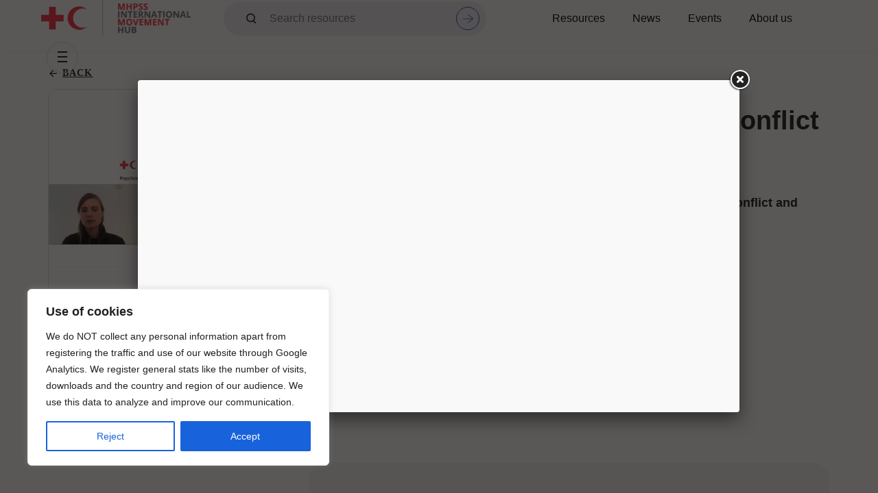

--- FILE ---
content_type: text/html; charset=UTF-8
request_url: https://pscentre.org/resource/video-psychological-first-aid-in-conflict-link/
body_size: 28648
content:
<!doctype html>
<html dir="ltr" lang="en-US" prefix="og: https://ogp.me/ns#">
	<head>
		<meta charset="UTF-8">
		<meta name="viewport" content="width=device-width, initial-scale=1.0, minimum-scale=0.9, maximum-scale=1.0">
		<link rel="profile" href="https://gmpg.org/xfn/11">
		<title>Video: Psychological First Aid in Conflict – Link - MHPSS Hub</title>

		<!-- All in One SEO 4.9.3 - aioseo.com -->
	<meta name="description" content="The orientation bundle on ​Basic Psychological First Aid (PFA) in times of conflict and uncertainty includes Presentation: Psychological First Aid in times of conflict and uncertainty Role-play guide: PFA training in situations of conflict and uncertainty Role-play videos: Psychological First Aid in Conflict: Look Psychological First Aid in Conflict: Listen Psychological First Aid in Conflict" />
	<meta name="robots" content="max-image-preview:large" />
	<link rel="canonical" href="https://mhpsshub.org/resource/video-psychological-first-aid-in-conflict-link/" />
	<meta name="generator" content="All in One SEO (AIOSEO) 4.9.3" />
		<meta property="og:locale" content="en_US" />
		<meta property="og:site_name" content="MHPSS Hub -" />
		<meta property="og:type" content="article" />
		<meta property="og:title" content="Video: Psychological First Aid in Conflict – Link - MHPSS Hub" />
		<meta property="og:description" content="The orientation bundle on ​Basic Psychological First Aid (PFA) in times of conflict and uncertainty includes Presentation: Psychological First Aid in times of conflict and uncertainty Role-play guide: PFA training in situations of conflict and uncertainty Role-play videos: Psychological First Aid in Conflict: Look Psychological First Aid in Conflict: Listen Psychological First Aid in Conflict" />
		<meta property="og:url" content="https://mhpsshub.org/resource/video-psychological-first-aid-in-conflict-link/" />
		<meta property="og:image" content="https://mhpsshub.org/wp-content/uploads/2024/02/mhpss_logo.png" />
		<meta property="og:image:secure_url" content="https://mhpsshub.org/wp-content/uploads/2024/02/mhpss_logo.png" />
		<meta property="article:published_time" content="2022-03-10T11:39:18+00:00" />
		<meta property="article:modified_time" content="2023-11-28T13:11:36+00:00" />
		<meta name="twitter:card" content="summary_large_image" />
		<meta name="twitter:title" content="Video: Psychological First Aid in Conflict – Link - MHPSS Hub" />
		<meta name="twitter:description" content="The orientation bundle on ​Basic Psychological First Aid (PFA) in times of conflict and uncertainty includes Presentation: Psychological First Aid in times of conflict and uncertainty Role-play guide: PFA training in situations of conflict and uncertainty Role-play videos: Psychological First Aid in Conflict: Look Psychological First Aid in Conflict: Listen Psychological First Aid in Conflict" />
		<meta name="twitter:image" content="https://mhpsshub.org/wp-content/uploads/2024/02/mhpss_logo.png" />
		<script type="application/ld+json" class="aioseo-schema">
			{"@context":"https:\/\/schema.org","@graph":[{"@type":"BreadcrumbList","@id":"https:\/\/mhpsshub.org\/resource\/video-psychological-first-aid-in-conflict-link\/#breadcrumblist","itemListElement":[{"@type":"ListItem","@id":"https:\/\/mhpsshub.org#listItem","position":1,"name":"Home","item":"https:\/\/mhpsshub.org","nextItem":{"@type":"ListItem","@id":"https:\/\/mhpsshub.org\/resource-tag\/pfa\/#listItem","name":"PFA"}},{"@type":"ListItem","@id":"https:\/\/mhpsshub.org\/resource-tag\/pfa\/#listItem","position":2,"name":"PFA","item":"https:\/\/mhpsshub.org\/resource-tag\/pfa\/","nextItem":{"@type":"ListItem","@id":"https:\/\/mhpsshub.org\/resource\/video-psychological-first-aid-in-conflict-link\/#listItem","name":"Video: Psychological First Aid in Conflict \u2013 Link"},"previousItem":{"@type":"ListItem","@id":"https:\/\/mhpsshub.org#listItem","name":"Home"}},{"@type":"ListItem","@id":"https:\/\/mhpsshub.org\/resource\/video-psychological-first-aid-in-conflict-link\/#listItem","position":3,"name":"Video: Psychological First Aid in Conflict \u2013 Link","previousItem":{"@type":"ListItem","@id":"https:\/\/mhpsshub.org\/resource-tag\/pfa\/#listItem","name":"PFA"}}]},{"@type":"Organization","@id":"https:\/\/mhpsshub.org\/#organization","name":"PS Centre","url":"https:\/\/mhpsshub.org\/","logo":{"@type":"ImageObject","url":"https:\/\/mhpsshub.org\/wp-content\/uploads\/2024\/02\/mhpss_logo.png","@id":"https:\/\/mhpsshub.org\/resource\/video-psychological-first-aid-in-conflict-link\/#organizationLogo","width":560,"height":136},"image":{"@id":"https:\/\/mhpsshub.org\/resource\/video-psychological-first-aid-in-conflict-link\/#organizationLogo"}},{"@type":"WebPage","@id":"https:\/\/mhpsshub.org\/resource\/video-psychological-first-aid-in-conflict-link\/#webpage","url":"https:\/\/mhpsshub.org\/resource\/video-psychological-first-aid-in-conflict-link\/","name":"Video: Psychological First Aid in Conflict \u2013 Link - MHPSS Hub","description":"The orientation bundle on \u200bBasic Psychological First Aid (PFA) in times of conflict and uncertainty includes Presentation: Psychological First Aid in times of conflict and uncertainty Role-play guide: PFA training in situations of conflict and uncertainty Role-play videos: Psychological First Aid in Conflict: Look Psychological First Aid in Conflict: Listen Psychological First Aid in Conflict","inLanguage":"en-US","isPartOf":{"@id":"https:\/\/mhpsshub.org\/#website"},"breadcrumb":{"@id":"https:\/\/mhpsshub.org\/resource\/video-psychological-first-aid-in-conflict-link\/#breadcrumblist"},"image":{"@type":"ImageObject","url":"https:\/\/mhpsshub.org\/wp-content\/uploads\/2022\/03\/link.jpg","@id":"https:\/\/mhpsshub.org\/resource\/video-psychological-first-aid-in-conflict-link\/#mainImage","width":720,"height":910},"primaryImageOfPage":{"@id":"https:\/\/mhpsshub.org\/resource\/video-psychological-first-aid-in-conflict-link\/#mainImage"},"datePublished":"2022-03-10T12:39:18+01:00","dateModified":"2023-11-28T14:11:36+01:00"},{"@type":"WebSite","@id":"https:\/\/mhpsshub.org\/#website","url":"https:\/\/mhpsshub.org\/","name":"PS Centre","inLanguage":"en-US","publisher":{"@id":"https:\/\/mhpsshub.org\/#organization"}}]}
		</script>
		<!-- All in One SEO -->

<link rel='dns-prefetch' href='//mhpsshub.org' />
<link rel="alternate" type="application/rss+xml" title="MHPSS Hub &raquo; Feed" href="https://mhpsshub.org/feed/" />
<link rel="alternate" type="application/rss+xml" title="MHPSS Hub &raquo; Comments Feed" href="https://mhpsshub.org/comments/feed/" />
<link rel="alternate" title="oEmbed (JSON)" type="application/json+oembed" href="https://mhpsshub.org/wp-json/oembed/1.0/embed?url=https%3A%2F%2Fmhpsshub.org%2Fresource%2Fvideo-psychological-first-aid-in-conflict-link%2F" />
<link rel="alternate" title="oEmbed (XML)" type="text/xml+oembed" href="https://mhpsshub.org/wp-json/oembed/1.0/embed?url=https%3A%2F%2Fmhpsshub.org%2Fresource%2Fvideo-psychological-first-aid-in-conflict-link%2F&#038;format=xml" />
		<!-- This site uses the Google Analytics by MonsterInsights plugin v9.11.1 - Using Analytics tracking - https://www.monsterinsights.com/ -->
							<script src="//www.googletagmanager.com/gtag/js?id=G-ZQ6S15J6KK"  data-cfasync="false" data-wpfc-render="false" async></script>
			<script data-cfasync="false" data-wpfc-render="false">
				var mi_version = '9.11.1';
				var mi_track_user = true;
				var mi_no_track_reason = '';
								var MonsterInsightsDefaultLocations = {"page_location":"https:\/\/mhpsshub.org\/resource\/video-psychological-first-aid-in-conflict-link\/"};
								if ( typeof MonsterInsightsPrivacyGuardFilter === 'function' ) {
					var MonsterInsightsLocations = (typeof MonsterInsightsExcludeQuery === 'object') ? MonsterInsightsPrivacyGuardFilter( MonsterInsightsExcludeQuery ) : MonsterInsightsPrivacyGuardFilter( MonsterInsightsDefaultLocations );
				} else {
					var MonsterInsightsLocations = (typeof MonsterInsightsExcludeQuery === 'object') ? MonsterInsightsExcludeQuery : MonsterInsightsDefaultLocations;
				}

								var disableStrs = [
										'ga-disable-G-ZQ6S15J6KK',
									];

				/* Function to detect opted out users */
				function __gtagTrackerIsOptedOut() {
					for (var index = 0; index < disableStrs.length; index++) {
						if (document.cookie.indexOf(disableStrs[index] + '=true') > -1) {
							return true;
						}
					}

					return false;
				}

				/* Disable tracking if the opt-out cookie exists. */
				if (__gtagTrackerIsOptedOut()) {
					for (var index = 0; index < disableStrs.length; index++) {
						window[disableStrs[index]] = true;
					}
				}

				/* Opt-out function */
				function __gtagTrackerOptout() {
					for (var index = 0; index < disableStrs.length; index++) {
						document.cookie = disableStrs[index] + '=true; expires=Thu, 31 Dec 2099 23:59:59 UTC; path=/';
						window[disableStrs[index]] = true;
					}
				}

				if ('undefined' === typeof gaOptout) {
					function gaOptout() {
						__gtagTrackerOptout();
					}
				}
								window.dataLayer = window.dataLayer || [];

				window.MonsterInsightsDualTracker = {
					helpers: {},
					trackers: {},
				};
				if (mi_track_user) {
					function __gtagDataLayer() {
						dataLayer.push(arguments);
					}

					function __gtagTracker(type, name, parameters) {
						if (!parameters) {
							parameters = {};
						}

						if (parameters.send_to) {
							__gtagDataLayer.apply(null, arguments);
							return;
						}

						if (type === 'event') {
														parameters.send_to = monsterinsights_frontend.v4_id;
							var hookName = name;
							if (typeof parameters['event_category'] !== 'undefined') {
								hookName = parameters['event_category'] + ':' + name;
							}

							if (typeof MonsterInsightsDualTracker.trackers[hookName] !== 'undefined') {
								MonsterInsightsDualTracker.trackers[hookName](parameters);
							} else {
								__gtagDataLayer('event', name, parameters);
							}
							
						} else {
							__gtagDataLayer.apply(null, arguments);
						}
					}

					__gtagTracker('js', new Date());
					__gtagTracker('set', {
						'developer_id.dZGIzZG': true,
											});
					if ( MonsterInsightsLocations.page_location ) {
						__gtagTracker('set', MonsterInsightsLocations);
					}
										__gtagTracker('config', 'G-ZQ6S15J6KK', {"forceSSL":"true","link_attribution":"true"} );
										window.gtag = __gtagTracker;										(function () {
						/* https://developers.google.com/analytics/devguides/collection/analyticsjs/ */
						/* ga and __gaTracker compatibility shim. */
						var noopfn = function () {
							return null;
						};
						var newtracker = function () {
							return new Tracker();
						};
						var Tracker = function () {
							return null;
						};
						var p = Tracker.prototype;
						p.get = noopfn;
						p.set = noopfn;
						p.send = function () {
							var args = Array.prototype.slice.call(arguments);
							args.unshift('send');
							__gaTracker.apply(null, args);
						};
						var __gaTracker = function () {
							var len = arguments.length;
							if (len === 0) {
								return;
							}
							var f = arguments[len - 1];
							if (typeof f !== 'object' || f === null || typeof f.hitCallback !== 'function') {
								if ('send' === arguments[0]) {
									var hitConverted, hitObject = false, action;
									if ('event' === arguments[1]) {
										if ('undefined' !== typeof arguments[3]) {
											hitObject = {
												'eventAction': arguments[3],
												'eventCategory': arguments[2],
												'eventLabel': arguments[4],
												'value': arguments[5] ? arguments[5] : 1,
											}
										}
									}
									if ('pageview' === arguments[1]) {
										if ('undefined' !== typeof arguments[2]) {
											hitObject = {
												'eventAction': 'page_view',
												'page_path': arguments[2],
											}
										}
									}
									if (typeof arguments[2] === 'object') {
										hitObject = arguments[2];
									}
									if (typeof arguments[5] === 'object') {
										Object.assign(hitObject, arguments[5]);
									}
									if ('undefined' !== typeof arguments[1].hitType) {
										hitObject = arguments[1];
										if ('pageview' === hitObject.hitType) {
											hitObject.eventAction = 'page_view';
										}
									}
									if (hitObject) {
										action = 'timing' === arguments[1].hitType ? 'timing_complete' : hitObject.eventAction;
										hitConverted = mapArgs(hitObject);
										__gtagTracker('event', action, hitConverted);
									}
								}
								return;
							}

							function mapArgs(args) {
								var arg, hit = {};
								var gaMap = {
									'eventCategory': 'event_category',
									'eventAction': 'event_action',
									'eventLabel': 'event_label',
									'eventValue': 'event_value',
									'nonInteraction': 'non_interaction',
									'timingCategory': 'event_category',
									'timingVar': 'name',
									'timingValue': 'value',
									'timingLabel': 'event_label',
									'page': 'page_path',
									'location': 'page_location',
									'title': 'page_title',
									'referrer' : 'page_referrer',
								};
								for (arg in args) {
																		if (!(!args.hasOwnProperty(arg) || !gaMap.hasOwnProperty(arg))) {
										hit[gaMap[arg]] = args[arg];
									} else {
										hit[arg] = args[arg];
									}
								}
								return hit;
							}

							try {
								f.hitCallback();
							} catch (ex) {
							}
						};
						__gaTracker.create = newtracker;
						__gaTracker.getByName = newtracker;
						__gaTracker.getAll = function () {
							return [];
						};
						__gaTracker.remove = noopfn;
						__gaTracker.loaded = true;
						window['__gaTracker'] = __gaTracker;
					})();
									} else {
										console.log("");
					(function () {
						function __gtagTracker() {
							return null;
						}

						window['__gtagTracker'] = __gtagTracker;
						window['gtag'] = __gtagTracker;
					})();
									}
			</script>
							<!-- / Google Analytics by MonsterInsights -->
		<style id='wp-img-auto-sizes-contain-inline-css'>
img:is([sizes=auto i],[sizes^="auto," i]){contain-intrinsic-size:3000px 1500px}
/*# sourceURL=wp-img-auto-sizes-contain-inline-css */
</style>
<link rel='stylesheet' id='mec-select2-style-css' href='https://mhpsshub.org/wp-content/plugins/modern-events-calendar/assets/packages/select2/select2.min.css?ver=7.29.0' media='all' />
<link rel='stylesheet' id='mec-font-icons-css' href='https://mhpsshub.org/wp-content/plugins/modern-events-calendar/assets/css/iconfonts.css?ver=7.29.0' media='all' />
<link rel='stylesheet' id='mec-frontend-style-css' href='https://mhpsshub.org/wp-content/plugins/modern-events-calendar/assets/css/frontend.min.css?ver=7.29.0' media='all' />
<link rel='stylesheet' id='mec-tooltip-style-css' href='https://mhpsshub.org/wp-content/plugins/modern-events-calendar/assets/packages/tooltip/tooltip.css?ver=7.29.0' media='all' />
<link rel='stylesheet' id='mec-tooltip-shadow-style-css' href='https://mhpsshub.org/wp-content/plugins/modern-events-calendar/assets/packages/tooltip/tooltipster-sideTip-shadow.min.css?ver=7.29.0' media='all' />
<link rel='stylesheet' id='featherlight-css' href='https://mhpsshub.org/wp-content/plugins/modern-events-calendar/assets/packages/featherlight/featherlight.css?ver=7.29.0' media='all' />
<link rel='stylesheet' id='mec-lity-style-css' href='https://mhpsshub.org/wp-content/plugins/modern-events-calendar/assets/packages/lity/lity.min.css?ver=7.29.0' media='all' />
<link rel='stylesheet' id='mec-general-calendar-style-css' href='https://mhpsshub.org/wp-content/plugins/modern-events-calendar/assets/css/mec-general-calendar.css?ver=7.29.0' media='all' />
<style id='wp-emoji-styles-inline-css'>

	img.wp-smiley, img.emoji {
		display: inline !important;
		border: none !important;
		box-shadow: none !important;
		height: 1em !important;
		width: 1em !important;
		margin: 0 0.07em !important;
		vertical-align: -0.1em !important;
		background: none !important;
		padding: 0 !important;
	}
/*# sourceURL=wp-emoji-styles-inline-css */
</style>
<link rel='stylesheet' id='wp-block-library-css' href='https://mhpsshub.org/wp-includes/css/dist/block-library/style.min.css?ver=6.9' media='all' />
<link rel='stylesheet' id='aioseo/css/src/vue/standalone/blocks/table-of-contents/global.scss-css' href='https://mhpsshub.org/wp-content/plugins/all-in-one-seo-pack/dist/Lite/assets/css/table-of-contents/global.e90f6d47.css?ver=4.9.3' media='all' />
<style id='global-styles-inline-css'>
:root{--wp--preset--aspect-ratio--square: 1;--wp--preset--aspect-ratio--4-3: 4/3;--wp--preset--aspect-ratio--3-4: 3/4;--wp--preset--aspect-ratio--3-2: 3/2;--wp--preset--aspect-ratio--2-3: 2/3;--wp--preset--aspect-ratio--16-9: 16/9;--wp--preset--aspect-ratio--9-16: 9/16;--wp--preset--color--black: #000000;--wp--preset--color--cyan-bluish-gray: #abb8c3;--wp--preset--color--white: #ffffff;--wp--preset--color--pale-pink: #f78da7;--wp--preset--color--vivid-red: #cf2e2e;--wp--preset--color--luminous-vivid-orange: #ff6900;--wp--preset--color--luminous-vivid-amber: #fcb900;--wp--preset--color--light-green-cyan: #7bdcb5;--wp--preset--color--vivid-green-cyan: #00d084;--wp--preset--color--pale-cyan-blue: #8ed1fc;--wp--preset--color--vivid-cyan-blue: #0693e3;--wp--preset--color--vivid-purple: #9b51e0;--wp--preset--gradient--vivid-cyan-blue-to-vivid-purple: linear-gradient(135deg,rgb(6,147,227) 0%,rgb(155,81,224) 100%);--wp--preset--gradient--light-green-cyan-to-vivid-green-cyan: linear-gradient(135deg,rgb(122,220,180) 0%,rgb(0,208,130) 100%);--wp--preset--gradient--luminous-vivid-amber-to-luminous-vivid-orange: linear-gradient(135deg,rgb(252,185,0) 0%,rgb(255,105,0) 100%);--wp--preset--gradient--luminous-vivid-orange-to-vivid-red: linear-gradient(135deg,rgb(255,105,0) 0%,rgb(207,46,46) 100%);--wp--preset--gradient--very-light-gray-to-cyan-bluish-gray: linear-gradient(135deg,rgb(238,238,238) 0%,rgb(169,184,195) 100%);--wp--preset--gradient--cool-to-warm-spectrum: linear-gradient(135deg,rgb(74,234,220) 0%,rgb(151,120,209) 20%,rgb(207,42,186) 40%,rgb(238,44,130) 60%,rgb(251,105,98) 80%,rgb(254,248,76) 100%);--wp--preset--gradient--blush-light-purple: linear-gradient(135deg,rgb(255,206,236) 0%,rgb(152,150,240) 100%);--wp--preset--gradient--blush-bordeaux: linear-gradient(135deg,rgb(254,205,165) 0%,rgb(254,45,45) 50%,rgb(107,0,62) 100%);--wp--preset--gradient--luminous-dusk: linear-gradient(135deg,rgb(255,203,112) 0%,rgb(199,81,192) 50%,rgb(65,88,208) 100%);--wp--preset--gradient--pale-ocean: linear-gradient(135deg,rgb(255,245,203) 0%,rgb(182,227,212) 50%,rgb(51,167,181) 100%);--wp--preset--gradient--electric-grass: linear-gradient(135deg,rgb(202,248,128) 0%,rgb(113,206,126) 100%);--wp--preset--gradient--midnight: linear-gradient(135deg,rgb(2,3,129) 0%,rgb(40,116,252) 100%);--wp--preset--font-size--small: 13px;--wp--preset--font-size--medium: 20px;--wp--preset--font-size--large: 36px;--wp--preset--font-size--x-large: 42px;--wp--preset--spacing--20: 0.44rem;--wp--preset--spacing--30: 0.67rem;--wp--preset--spacing--40: 1rem;--wp--preset--spacing--50: 1.5rem;--wp--preset--spacing--60: 2.25rem;--wp--preset--spacing--70: 3.38rem;--wp--preset--spacing--80: 5.06rem;--wp--preset--shadow--natural: 6px 6px 9px rgba(0, 0, 0, 0.2);--wp--preset--shadow--deep: 12px 12px 50px rgba(0, 0, 0, 0.4);--wp--preset--shadow--sharp: 6px 6px 0px rgba(0, 0, 0, 0.2);--wp--preset--shadow--outlined: 6px 6px 0px -3px rgb(255, 255, 255), 6px 6px rgb(0, 0, 0);--wp--preset--shadow--crisp: 6px 6px 0px rgb(0, 0, 0);}:root { --wp--style--global--content-size: 800px;--wp--style--global--wide-size: 1200px; }:where(body) { margin: 0; }.wp-site-blocks > .alignleft { float: left; margin-right: 2em; }.wp-site-blocks > .alignright { float: right; margin-left: 2em; }.wp-site-blocks > .aligncenter { justify-content: center; margin-left: auto; margin-right: auto; }:where(.wp-site-blocks) > * { margin-block-start: 24px; margin-block-end: 0; }:where(.wp-site-blocks) > :first-child { margin-block-start: 0; }:where(.wp-site-blocks) > :last-child { margin-block-end: 0; }:root { --wp--style--block-gap: 24px; }:root :where(.is-layout-flow) > :first-child{margin-block-start: 0;}:root :where(.is-layout-flow) > :last-child{margin-block-end: 0;}:root :where(.is-layout-flow) > *{margin-block-start: 24px;margin-block-end: 0;}:root :where(.is-layout-constrained) > :first-child{margin-block-start: 0;}:root :where(.is-layout-constrained) > :last-child{margin-block-end: 0;}:root :where(.is-layout-constrained) > *{margin-block-start: 24px;margin-block-end: 0;}:root :where(.is-layout-flex){gap: 24px;}:root :where(.is-layout-grid){gap: 24px;}.is-layout-flow > .alignleft{float: left;margin-inline-start: 0;margin-inline-end: 2em;}.is-layout-flow > .alignright{float: right;margin-inline-start: 2em;margin-inline-end: 0;}.is-layout-flow > .aligncenter{margin-left: auto !important;margin-right: auto !important;}.is-layout-constrained > .alignleft{float: left;margin-inline-start: 0;margin-inline-end: 2em;}.is-layout-constrained > .alignright{float: right;margin-inline-start: 2em;margin-inline-end: 0;}.is-layout-constrained > .aligncenter{margin-left: auto !important;margin-right: auto !important;}.is-layout-constrained > :where(:not(.alignleft):not(.alignright):not(.alignfull)){max-width: var(--wp--style--global--content-size);margin-left: auto !important;margin-right: auto !important;}.is-layout-constrained > .alignwide{max-width: var(--wp--style--global--wide-size);}body .is-layout-flex{display: flex;}.is-layout-flex{flex-wrap: wrap;align-items: center;}.is-layout-flex > :is(*, div){margin: 0;}body .is-layout-grid{display: grid;}.is-layout-grid > :is(*, div){margin: 0;}body{padding-top: 0px;padding-right: 0px;padding-bottom: 0px;padding-left: 0px;}a:where(:not(.wp-element-button)){text-decoration: underline;}:root :where(.wp-element-button, .wp-block-button__link){background-color: #32373c;border-width: 0;color: #fff;font-family: inherit;font-size: inherit;font-style: inherit;font-weight: inherit;letter-spacing: inherit;line-height: inherit;padding-top: calc(0.667em + 2px);padding-right: calc(1.333em + 2px);padding-bottom: calc(0.667em + 2px);padding-left: calc(1.333em + 2px);text-decoration: none;text-transform: inherit;}.has-black-color{color: var(--wp--preset--color--black) !important;}.has-cyan-bluish-gray-color{color: var(--wp--preset--color--cyan-bluish-gray) !important;}.has-white-color{color: var(--wp--preset--color--white) !important;}.has-pale-pink-color{color: var(--wp--preset--color--pale-pink) !important;}.has-vivid-red-color{color: var(--wp--preset--color--vivid-red) !important;}.has-luminous-vivid-orange-color{color: var(--wp--preset--color--luminous-vivid-orange) !important;}.has-luminous-vivid-amber-color{color: var(--wp--preset--color--luminous-vivid-amber) !important;}.has-light-green-cyan-color{color: var(--wp--preset--color--light-green-cyan) !important;}.has-vivid-green-cyan-color{color: var(--wp--preset--color--vivid-green-cyan) !important;}.has-pale-cyan-blue-color{color: var(--wp--preset--color--pale-cyan-blue) !important;}.has-vivid-cyan-blue-color{color: var(--wp--preset--color--vivid-cyan-blue) !important;}.has-vivid-purple-color{color: var(--wp--preset--color--vivid-purple) !important;}.has-black-background-color{background-color: var(--wp--preset--color--black) !important;}.has-cyan-bluish-gray-background-color{background-color: var(--wp--preset--color--cyan-bluish-gray) !important;}.has-white-background-color{background-color: var(--wp--preset--color--white) !important;}.has-pale-pink-background-color{background-color: var(--wp--preset--color--pale-pink) !important;}.has-vivid-red-background-color{background-color: var(--wp--preset--color--vivid-red) !important;}.has-luminous-vivid-orange-background-color{background-color: var(--wp--preset--color--luminous-vivid-orange) !important;}.has-luminous-vivid-amber-background-color{background-color: var(--wp--preset--color--luminous-vivid-amber) !important;}.has-light-green-cyan-background-color{background-color: var(--wp--preset--color--light-green-cyan) !important;}.has-vivid-green-cyan-background-color{background-color: var(--wp--preset--color--vivid-green-cyan) !important;}.has-pale-cyan-blue-background-color{background-color: var(--wp--preset--color--pale-cyan-blue) !important;}.has-vivid-cyan-blue-background-color{background-color: var(--wp--preset--color--vivid-cyan-blue) !important;}.has-vivid-purple-background-color{background-color: var(--wp--preset--color--vivid-purple) !important;}.has-black-border-color{border-color: var(--wp--preset--color--black) !important;}.has-cyan-bluish-gray-border-color{border-color: var(--wp--preset--color--cyan-bluish-gray) !important;}.has-white-border-color{border-color: var(--wp--preset--color--white) !important;}.has-pale-pink-border-color{border-color: var(--wp--preset--color--pale-pink) !important;}.has-vivid-red-border-color{border-color: var(--wp--preset--color--vivid-red) !important;}.has-luminous-vivid-orange-border-color{border-color: var(--wp--preset--color--luminous-vivid-orange) !important;}.has-luminous-vivid-amber-border-color{border-color: var(--wp--preset--color--luminous-vivid-amber) !important;}.has-light-green-cyan-border-color{border-color: var(--wp--preset--color--light-green-cyan) !important;}.has-vivid-green-cyan-border-color{border-color: var(--wp--preset--color--vivid-green-cyan) !important;}.has-pale-cyan-blue-border-color{border-color: var(--wp--preset--color--pale-cyan-blue) !important;}.has-vivid-cyan-blue-border-color{border-color: var(--wp--preset--color--vivid-cyan-blue) !important;}.has-vivid-purple-border-color{border-color: var(--wp--preset--color--vivid-purple) !important;}.has-vivid-cyan-blue-to-vivid-purple-gradient-background{background: var(--wp--preset--gradient--vivid-cyan-blue-to-vivid-purple) !important;}.has-light-green-cyan-to-vivid-green-cyan-gradient-background{background: var(--wp--preset--gradient--light-green-cyan-to-vivid-green-cyan) !important;}.has-luminous-vivid-amber-to-luminous-vivid-orange-gradient-background{background: var(--wp--preset--gradient--luminous-vivid-amber-to-luminous-vivid-orange) !important;}.has-luminous-vivid-orange-to-vivid-red-gradient-background{background: var(--wp--preset--gradient--luminous-vivid-orange-to-vivid-red) !important;}.has-very-light-gray-to-cyan-bluish-gray-gradient-background{background: var(--wp--preset--gradient--very-light-gray-to-cyan-bluish-gray) !important;}.has-cool-to-warm-spectrum-gradient-background{background: var(--wp--preset--gradient--cool-to-warm-spectrum) !important;}.has-blush-light-purple-gradient-background{background: var(--wp--preset--gradient--blush-light-purple) !important;}.has-blush-bordeaux-gradient-background{background: var(--wp--preset--gradient--blush-bordeaux) !important;}.has-luminous-dusk-gradient-background{background: var(--wp--preset--gradient--luminous-dusk) !important;}.has-pale-ocean-gradient-background{background: var(--wp--preset--gradient--pale-ocean) !important;}.has-electric-grass-gradient-background{background: var(--wp--preset--gradient--electric-grass) !important;}.has-midnight-gradient-background{background: var(--wp--preset--gradient--midnight) !important;}.has-small-font-size{font-size: var(--wp--preset--font-size--small) !important;}.has-medium-font-size{font-size: var(--wp--preset--font-size--medium) !important;}.has-large-font-size{font-size: var(--wp--preset--font-size--large) !important;}.has-x-large-font-size{font-size: var(--wp--preset--font-size--x-large) !important;}
:root :where(.wp-block-pullquote){font-size: 1.5em;line-height: 1.6;}
/*# sourceURL=global-styles-inline-css */
</style>
<link rel='stylesheet' id='twe-preview-css' href='https://mhpsshub.org/wp-content/plugins/3r-elementor-timeline-widget/assets/css/style.css?ver=6.9' media='all' />
<link rel='stylesheet' id='qi-addons-for-elementor-premium-helper-parts-style-css' href='https://mhpsshub.org/wp-content/plugins/qi-addons-for-elementor-premium/assets/css/helper-parts.min.css?ver=1.9.1' media='all' />
<link rel='stylesheet' id='qi-addons-for-elementor-style-css' href='https://mhpsshub.org/wp-content/plugins/qi-addons-for-elementor/assets/css/main.min.css?ver=1.9.5' media='all' />
<link rel='stylesheet' id='qi-addons-for-elementor-premium-style-css' href='https://mhpsshub.org/wp-content/plugins/qi-addons-for-elementor-premium/assets/css/main.min.css?ver=1.9.1' media='all' />
<link rel='stylesheet' id='qi-addons-for-elementor-grid-style-css' href='https://mhpsshub.org/wp-content/plugins/qi-addons-for-elementor/assets/css/grid.min.css?ver=1.9.5' media='all' />
<link rel='stylesheet' id='qi-addons-for-elementor-helper-parts-style-css' href='https://mhpsshub.org/wp-content/plugins/qi-addons-for-elementor/assets/css/helper-parts.min.css?ver=1.9.5' media='all' />
<link rel='stylesheet' id='hello-elementor-css' href='https://mhpsshub.org/wp-content/themes/hello-elementor/assets/css/reset.css?ver=3.4.5' media='all' />
<link rel='stylesheet' id='hello-elementor-theme-style-css' href='https://mhpsshub.org/wp-content/themes/hello-elementor/assets/css/theme.css?ver=3.4.5' media='all' />
<link rel='stylesheet' id='hello-elementor-header-footer-css' href='https://mhpsshub.org/wp-content/themes/hello-elementor/assets/css/header-footer.css?ver=3.4.5' media='all' />
<link rel='stylesheet' id='elementor-frontend-css' href='https://mhpsshub.org/wp-content/uploads/elementor/css/custom-frontend.min.css?ver=1768857909' media='all' />
<link rel='stylesheet' id='elementor-post-5-css' href='https://mhpsshub.org/wp-content/uploads/elementor/css/post-5.css?ver=1768857909' media='all' />
<link rel='stylesheet' id='widget-image-css' href='https://mhpsshub.org/wp-content/plugins/elementor/assets/css/widget-image.min.css?ver=3.34.1' media='all' />
<link rel='stylesheet' id='widget-nav-menu-css' href='https://mhpsshub.org/wp-content/uploads/elementor/css/custom-pro-widget-nav-menu.min.css?ver=1768857909' media='all' />
<link rel='stylesheet' id='elementor-icons-css' href='https://mhpsshub.org/wp-content/plugins/elementor/assets/lib/eicons/css/elementor-icons.min.css?ver=5.45.0' media='all' />
<link rel='stylesheet' id='font-awesome-5-all-css' href='https://mhpsshub.org/wp-content/plugins/elementor/assets/lib/font-awesome/css/all.min.css?ver=3.34.1' media='all' />
<link rel='stylesheet' id='font-awesome-4-shim-css' href='https://mhpsshub.org/wp-content/plugins/elementor/assets/lib/font-awesome/css/v4-shims.min.css?ver=3.34.1' media='all' />
<link rel='stylesheet' id='elementor-post-1101-css' href='https://mhpsshub.org/wp-content/uploads/elementor/css/post-1101.css?ver=1768857909' media='all' />
<link rel='stylesheet' id='swiper-css' href='https://mhpsshub.org/wp-content/plugins/qi-addons-for-elementor/assets/plugins/swiper/8.4.5/swiper.min.css?ver=8.4.5' media='all' />
<link rel='stylesheet' id='mec-single-builder-css' href='https://mhpsshub.org/wp-content/plugins/mec-single-builder/inc/frontend/css/mec-single-builder-frontend.css?ver=1.13.0' media='all' />
<link rel='stylesheet' id='hello_style_fancybox-css' href='https://mhpsshub.org/wp-content/themes/hello-elementor-child/fancybox/jquery.fancybox.css?v=2.1.7&#038;ver=6.9' media='all' />
<link rel='stylesheet' id='bootstrap-css' href='https://mhpsshub.org/wp-content/themes/hello-elementor-child/assets/css/bootstrap.min.css?ver=6.9' media='all' />
<link rel='stylesheet' id='hello-elementor-child-style-css' href='https://mhpsshub.org/wp-content/themes/hello-elementor-child/style.css?ver=2.0.0' media='all' />
<link rel='stylesheet' id='elementor-gf-local-opensans-css' href='https://mhpsshub.org/wp-content/uploads/elementor/google-fonts/css/opensans.css?ver=1742997974' media='all' />
<link rel='stylesheet' id='elementor-gf-local-montserrat-css' href='https://mhpsshub.org/wp-content/uploads/elementor/google-fonts/css/montserrat.css?ver=1742997995' media='all' />
<link rel='stylesheet' id='elementor-gf-local-roboto-css' href='https://mhpsshub.org/wp-content/uploads/elementor/google-fonts/css/roboto.css?ver=1742998032' media='all' />
<link rel='stylesheet' id='elementor-icons-shared-0-css' href='https://mhpsshub.org/wp-content/plugins/elementor/assets/lib/font-awesome/css/fontawesome.min.css?ver=5.15.3' media='all' />
<link rel='stylesheet' id='elementor-icons-fa-solid-css' href='https://mhpsshub.org/wp-content/plugins/elementor/assets/lib/font-awesome/css/solid.min.css?ver=5.15.3' media='all' />
<script src="https://mhpsshub.org/wp-includes/js/jquery/jquery.min.js?ver=3.7.1" id="jquery-core-js"></script>
<script src="https://mhpsshub.org/wp-includes/js/jquery/jquery-migrate.min.js?ver=3.4.1" id="jquery-migrate-js"></script>
<script id="cookie-law-info-js-extra">
var _ckyConfig = {"_ipData":[],"_assetsURL":"https://mhpsshub.org/wp-content/plugins/cookie-law-info/lite/frontend/images/","_publicURL":"https://mhpsshub.org","_expiry":"365","_categories":[{"name":"Necessary","slug":"necessary","isNecessary":true,"ccpaDoNotSell":true,"cookies":[],"active":true,"defaultConsent":{"gdpr":true,"ccpa":true}},{"name":"Functional","slug":"functional","isNecessary":false,"ccpaDoNotSell":true,"cookies":[],"active":true,"defaultConsent":{"gdpr":false,"ccpa":false}},{"name":"Analytics","slug":"analytics","isNecessary":false,"ccpaDoNotSell":true,"cookies":[],"active":true,"defaultConsent":{"gdpr":false,"ccpa":false}},{"name":"Performance","slug":"performance","isNecessary":false,"ccpaDoNotSell":true,"cookies":[],"active":true,"defaultConsent":{"gdpr":false,"ccpa":false}},{"name":"Advertisement","slug":"advertisement","isNecessary":false,"ccpaDoNotSell":true,"cookies":[],"active":true,"defaultConsent":{"gdpr":false,"ccpa":false}}],"_activeLaw":"gdpr","_rootDomain":"","_block":"1","_showBanner":"1","_bannerConfig":{"settings":{"type":"box","preferenceCenterType":"popup","position":"bottom-left","applicableLaw":"gdpr"},"behaviours":{"reloadBannerOnAccept":false,"loadAnalyticsByDefault":false,"animations":{"onLoad":"animate","onHide":"sticky"}},"config":{"revisitConsent":{"status":false,"tag":"revisit-consent","position":"bottom-left","meta":{"url":"#"},"styles":{"background-color":"#0056A7"},"elements":{"title":{"type":"text","tag":"revisit-consent-title","status":true,"styles":{"color":"#0056a7"}}}},"preferenceCenter":{"toggle":{"status":true,"tag":"detail-category-toggle","type":"toggle","states":{"active":{"styles":{"background-color":"#1863DC"}},"inactive":{"styles":{"background-color":"#D0D5D2"}}}}},"categoryPreview":{"status":false,"toggle":{"status":true,"tag":"detail-category-preview-toggle","type":"toggle","states":{"active":{"styles":{"background-color":"#1863DC"}},"inactive":{"styles":{"background-color":"#D0D5D2"}}}}},"videoPlaceholder":{"status":true,"styles":{"background-color":"#000000","border-color":"#000000","color":"#ffffff"}},"readMore":{"status":false,"tag":"readmore-button","type":"link","meta":{"noFollow":true,"newTab":true},"styles":{"color":"#1863DC","background-color":"transparent","border-color":"transparent"}},"showMore":{"status":true,"tag":"show-desc-button","type":"button","styles":{"color":"#1863DC"}},"showLess":{"status":true,"tag":"hide-desc-button","type":"button","styles":{"color":"#1863DC"}},"alwaysActive":{"status":true,"tag":"always-active","styles":{"color":"#008000"}},"manualLinks":{"status":true,"tag":"manual-links","type":"link","styles":{"color":"#1863DC"}},"auditTable":{"status":true},"optOption":{"status":true,"toggle":{"status":true,"tag":"optout-option-toggle","type":"toggle","states":{"active":{"styles":{"background-color":"#1863dc"}},"inactive":{"styles":{"background-color":"#FFFFFF"}}}}}}},"_version":"3.3.9.1","_logConsent":"1","_tags":[{"tag":"accept-button","styles":{"color":"#FFFFFF","background-color":"#1863DC","border-color":"#1863DC"}},{"tag":"reject-button","styles":{"color":"#1863DC","background-color":"transparent","border-color":"#1863DC"}},{"tag":"settings-button","styles":{"color":"#1863DC","background-color":"transparent","border-color":"#1863DC"}},{"tag":"readmore-button","styles":{"color":"#1863DC","background-color":"transparent","border-color":"transparent"}},{"tag":"donotsell-button","styles":{"color":"#1863DC","background-color":"transparent","border-color":"transparent"}},{"tag":"show-desc-button","styles":{"color":"#1863DC"}},{"tag":"hide-desc-button","styles":{"color":"#1863DC"}},{"tag":"cky-always-active","styles":[]},{"tag":"cky-link","styles":[]},{"tag":"accept-button","styles":{"color":"#FFFFFF","background-color":"#1863DC","border-color":"#1863DC"}},{"tag":"revisit-consent","styles":{"background-color":"#0056A7"}}],"_shortCodes":[{"key":"cky_readmore","content":"\u003Ca href=\"#\" class=\"cky-policy\" aria-label=\"Cookie Policy\" target=\"_blank\" rel=\"noopener\" data-cky-tag=\"readmore-button\"\u003ECookie Policy\u003C/a\u003E","tag":"readmore-button","status":false,"attributes":{"rel":"nofollow","target":"_blank"}},{"key":"cky_show_desc","content":"\u003Cbutton class=\"cky-show-desc-btn\" data-cky-tag=\"show-desc-button\" aria-label=\"Show more\"\u003EShow more\u003C/button\u003E","tag":"show-desc-button","status":true,"attributes":[]},{"key":"cky_hide_desc","content":"\u003Cbutton class=\"cky-show-desc-btn\" data-cky-tag=\"hide-desc-button\" aria-label=\"Show less\"\u003EShow less\u003C/button\u003E","tag":"hide-desc-button","status":true,"attributes":[]},{"key":"cky_optout_show_desc","content":"[cky_optout_show_desc]","tag":"optout-show-desc-button","status":true,"attributes":[]},{"key":"cky_optout_hide_desc","content":"[cky_optout_hide_desc]","tag":"optout-hide-desc-button","status":true,"attributes":[]},{"key":"cky_category_toggle_label","content":"[cky_{{status}}_category_label] [cky_preference_{{category_slug}}_title]","tag":"","status":true,"attributes":[]},{"key":"cky_enable_category_label","content":"Enable","tag":"","status":true,"attributes":[]},{"key":"cky_disable_category_label","content":"Disable","tag":"","status":true,"attributes":[]},{"key":"cky_video_placeholder","content":"\u003Cdiv class=\"video-placeholder-normal\" data-cky-tag=\"video-placeholder\" id=\"[UNIQUEID]\"\u003E\u003Cp class=\"video-placeholder-text-normal\" data-cky-tag=\"placeholder-title\"\u003EPlease accept cookies to access this content\u003C/p\u003E\u003C/div\u003E","tag":"","status":true,"attributes":[]},{"key":"cky_enable_optout_label","content":"Enable","tag":"","status":true,"attributes":[]},{"key":"cky_disable_optout_label","content":"Disable","tag":"","status":true,"attributes":[]},{"key":"cky_optout_toggle_label","content":"[cky_{{status}}_optout_label] [cky_optout_option_title]","tag":"","status":true,"attributes":[]},{"key":"cky_optout_option_title","content":"Do Not Sell or Share My Personal Information","tag":"","status":true,"attributes":[]},{"key":"cky_optout_close_label","content":"Close","tag":"","status":true,"attributes":[]},{"key":"cky_preference_close_label","content":"Close","tag":"","status":true,"attributes":[]}],"_rtl":"","_language":"en","_providersToBlock":[]};
var _ckyStyles = {"css":".cky-overlay{background: #000000; opacity: 0.4; position: fixed; top: 0; left: 0; width: 100%; height: 100%; z-index: 99999999;}.cky-hide{display: none;}.cky-btn-revisit-wrapper{display: flex; align-items: center; justify-content: center; background: #0056a7; width: 45px; height: 45px; border-radius: 50%; position: fixed; z-index: 999999; cursor: pointer;}.cky-revisit-bottom-left{bottom: 15px; left: 15px;}.cky-revisit-bottom-right{bottom: 15px; right: 15px;}.cky-btn-revisit-wrapper .cky-btn-revisit{display: flex; align-items: center; justify-content: center; background: none; border: none; cursor: pointer; position: relative; margin: 0; padding: 0;}.cky-btn-revisit-wrapper .cky-btn-revisit img{max-width: fit-content; margin: 0; height: 30px; width: 30px;}.cky-revisit-bottom-left:hover::before{content: attr(data-tooltip); position: absolute; background: #4e4b66; color: #ffffff; left: calc(100% + 7px); font-size: 12px; line-height: 16px; width: max-content; padding: 4px 8px; border-radius: 4px;}.cky-revisit-bottom-left:hover::after{position: absolute; content: \"\"; border: 5px solid transparent; left: calc(100% + 2px); border-left-width: 0; border-right-color: #4e4b66;}.cky-revisit-bottom-right:hover::before{content: attr(data-tooltip); position: absolute; background: #4e4b66; color: #ffffff; right: calc(100% + 7px); font-size: 12px; line-height: 16px; width: max-content; padding: 4px 8px; border-radius: 4px;}.cky-revisit-bottom-right:hover::after{position: absolute; content: \"\"; border: 5px solid transparent; right: calc(100% + 2px); border-right-width: 0; border-left-color: #4e4b66;}.cky-revisit-hide{display: none;}.cky-consent-container{position: fixed; width: 440px; box-sizing: border-box; z-index: 9999999; border-radius: 6px;}.cky-consent-container .cky-consent-bar{background: #ffffff; border: 1px solid; padding: 20px 26px; box-shadow: 0 -1px 10px 0 #acabab4d; border-radius: 6px;}.cky-box-bottom-left{bottom: 40px; left: 40px;}.cky-box-bottom-right{bottom: 40px; right: 40px;}.cky-box-top-left{top: 40px; left: 40px;}.cky-box-top-right{top: 40px; right: 40px;}.cky-custom-brand-logo-wrapper .cky-custom-brand-logo{width: 100px; height: auto; margin: 0 0 12px 0;}.cky-notice .cky-title{color: #212121; font-weight: 700; font-size: 18px; line-height: 24px; margin: 0 0 12px 0;}.cky-notice-des *,.cky-preference-content-wrapper *,.cky-accordion-header-des *,.cky-gpc-wrapper .cky-gpc-desc *{font-size: 14px;}.cky-notice-des{color: #212121; font-size: 14px; line-height: 24px; font-weight: 400;}.cky-notice-des img{height: 25px; width: 25px;}.cky-consent-bar .cky-notice-des p,.cky-gpc-wrapper .cky-gpc-desc p,.cky-preference-body-wrapper .cky-preference-content-wrapper p,.cky-accordion-header-wrapper .cky-accordion-header-des p,.cky-cookie-des-table li div:last-child p{color: inherit; margin-top: 0; overflow-wrap: break-word;}.cky-notice-des P:last-child,.cky-preference-content-wrapper p:last-child,.cky-cookie-des-table li div:last-child p:last-child,.cky-gpc-wrapper .cky-gpc-desc p:last-child{margin-bottom: 0;}.cky-notice-des a.cky-policy,.cky-notice-des button.cky-policy{font-size: 14px; color: #1863dc; white-space: nowrap; cursor: pointer; background: transparent; border: 1px solid; text-decoration: underline;}.cky-notice-des button.cky-policy{padding: 0;}.cky-notice-des a.cky-policy:focus-visible,.cky-notice-des button.cky-policy:focus-visible,.cky-preference-content-wrapper .cky-show-desc-btn:focus-visible,.cky-accordion-header .cky-accordion-btn:focus-visible,.cky-preference-header .cky-btn-close:focus-visible,.cky-switch input[type=\"checkbox\"]:focus-visible,.cky-footer-wrapper a:focus-visible,.cky-btn:focus-visible{outline: 2px solid #1863dc; outline-offset: 2px;}.cky-btn:focus:not(:focus-visible),.cky-accordion-header .cky-accordion-btn:focus:not(:focus-visible),.cky-preference-content-wrapper .cky-show-desc-btn:focus:not(:focus-visible),.cky-btn-revisit-wrapper .cky-btn-revisit:focus:not(:focus-visible),.cky-preference-header .cky-btn-close:focus:not(:focus-visible),.cky-consent-bar .cky-banner-btn-close:focus:not(:focus-visible){outline: 0;}button.cky-show-desc-btn:not(:hover):not(:active){color: #1863dc; background: transparent;}button.cky-accordion-btn:not(:hover):not(:active),button.cky-banner-btn-close:not(:hover):not(:active),button.cky-btn-revisit:not(:hover):not(:active),button.cky-btn-close:not(:hover):not(:active){background: transparent;}.cky-consent-bar button:hover,.cky-modal.cky-modal-open button:hover,.cky-consent-bar button:focus,.cky-modal.cky-modal-open button:focus{text-decoration: none;}.cky-notice-btn-wrapper{display: flex; justify-content: flex-start; align-items: center; flex-wrap: wrap; margin-top: 16px;}.cky-notice-btn-wrapper .cky-btn{text-shadow: none; box-shadow: none;}.cky-btn{flex: auto; max-width: 100%; font-size: 14px; font-family: inherit; line-height: 24px; padding: 8px; font-weight: 500; margin: 0 8px 0 0; border-radius: 2px; cursor: pointer; text-align: center; text-transform: none; min-height: 0;}.cky-btn:hover{opacity: 0.8;}.cky-btn-customize{color: #1863dc; background: transparent; border: 2px solid #1863dc;}.cky-btn-reject{color: #1863dc; background: transparent; border: 2px solid #1863dc;}.cky-btn-accept{background: #1863dc; color: #ffffff; border: 2px solid #1863dc;}.cky-btn:last-child{margin-right: 0;}@media (max-width: 576px){.cky-box-bottom-left{bottom: 0; left: 0;}.cky-box-bottom-right{bottom: 0; right: 0;}.cky-box-top-left{top: 0; left: 0;}.cky-box-top-right{top: 0; right: 0;}}@media (max-width: 440px){.cky-box-bottom-left, .cky-box-bottom-right, .cky-box-top-left, .cky-box-top-right{width: 100%; max-width: 100%;}.cky-consent-container .cky-consent-bar{padding: 20px 0;}.cky-custom-brand-logo-wrapper, .cky-notice .cky-title, .cky-notice-des, .cky-notice-btn-wrapper{padding: 0 24px;}.cky-notice-des{max-height: 40vh; overflow-y: scroll;}.cky-notice-btn-wrapper{flex-direction: column; margin-top: 0;}.cky-btn{width: 100%; margin: 10px 0 0 0;}.cky-notice-btn-wrapper .cky-btn-customize{order: 2;}.cky-notice-btn-wrapper .cky-btn-reject{order: 3;}.cky-notice-btn-wrapper .cky-btn-accept{order: 1; margin-top: 16px;}}@media (max-width: 352px){.cky-notice .cky-title{font-size: 16px;}.cky-notice-des *{font-size: 12px;}.cky-notice-des, .cky-btn{font-size: 12px;}}.cky-modal.cky-modal-open{display: flex; visibility: visible; -webkit-transform: translate(-50%, -50%); -moz-transform: translate(-50%, -50%); -ms-transform: translate(-50%, -50%); -o-transform: translate(-50%, -50%); transform: translate(-50%, -50%); top: 50%; left: 50%; transition: all 1s ease;}.cky-modal{box-shadow: 0 32px 68px rgba(0, 0, 0, 0.3); margin: 0 auto; position: fixed; max-width: 100%; background: #ffffff; top: 50%; box-sizing: border-box; border-radius: 6px; z-index: 999999999; color: #212121; -webkit-transform: translate(-50%, 100%); -moz-transform: translate(-50%, 100%); -ms-transform: translate(-50%, 100%); -o-transform: translate(-50%, 100%); transform: translate(-50%, 100%); visibility: hidden; transition: all 0s ease;}.cky-preference-center{max-height: 79vh; overflow: hidden; width: 845px; overflow: hidden; flex: 1 1 0; display: flex; flex-direction: column; border-radius: 6px;}.cky-preference-header{display: flex; align-items: center; justify-content: space-between; padding: 22px 24px; border-bottom: 1px solid;}.cky-preference-header .cky-preference-title{font-size: 18px; font-weight: 700; line-height: 24px;}.cky-preference-header .cky-btn-close{margin: 0; cursor: pointer; vertical-align: middle; padding: 0; background: none; border: none; width: auto; height: auto; min-height: 0; line-height: 0; text-shadow: none; box-shadow: none;}.cky-preference-header .cky-btn-close img{margin: 0; height: 10px; width: 10px;}.cky-preference-body-wrapper{padding: 0 24px; flex: 1; overflow: auto; box-sizing: border-box;}.cky-preference-content-wrapper,.cky-gpc-wrapper .cky-gpc-desc{font-size: 14px; line-height: 24px; font-weight: 400; padding: 12px 0;}.cky-preference-content-wrapper{border-bottom: 1px solid;}.cky-preference-content-wrapper img{height: 25px; width: 25px;}.cky-preference-content-wrapper .cky-show-desc-btn{font-size: 14px; font-family: inherit; color: #1863dc; text-decoration: none; line-height: 24px; padding: 0; margin: 0; white-space: nowrap; cursor: pointer; background: transparent; border-color: transparent; text-transform: none; min-height: 0; text-shadow: none; box-shadow: none;}.cky-accordion-wrapper{margin-bottom: 10px;}.cky-accordion{border-bottom: 1px solid;}.cky-accordion:last-child{border-bottom: none;}.cky-accordion .cky-accordion-item{display: flex; margin-top: 10px;}.cky-accordion .cky-accordion-body{display: none;}.cky-accordion.cky-accordion-active .cky-accordion-body{display: block; padding: 0 22px; margin-bottom: 16px;}.cky-accordion-header-wrapper{cursor: pointer; width: 100%;}.cky-accordion-item .cky-accordion-header{display: flex; justify-content: space-between; align-items: center;}.cky-accordion-header .cky-accordion-btn{font-size: 16px; font-family: inherit; color: #212121; line-height: 24px; background: none; border: none; font-weight: 700; padding: 0; margin: 0; cursor: pointer; text-transform: none; min-height: 0; text-shadow: none; box-shadow: none;}.cky-accordion-header .cky-always-active{color: #008000; font-weight: 600; line-height: 24px; font-size: 14px;}.cky-accordion-header-des{font-size: 14px; line-height: 24px; margin: 10px 0 16px 0;}.cky-accordion-chevron{margin-right: 22px; position: relative; cursor: pointer;}.cky-accordion-chevron-hide{display: none;}.cky-accordion .cky-accordion-chevron i::before{content: \"\"; position: absolute; border-right: 1.4px solid; border-bottom: 1.4px solid; border-color: inherit; height: 6px; width: 6px; -webkit-transform: rotate(-45deg); -moz-transform: rotate(-45deg); -ms-transform: rotate(-45deg); -o-transform: rotate(-45deg); transform: rotate(-45deg); transition: all 0.2s ease-in-out; top: 8px;}.cky-accordion.cky-accordion-active .cky-accordion-chevron i::before{-webkit-transform: rotate(45deg); -moz-transform: rotate(45deg); -ms-transform: rotate(45deg); -o-transform: rotate(45deg); transform: rotate(45deg);}.cky-audit-table{background: #f4f4f4; border-radius: 6px;}.cky-audit-table .cky-empty-cookies-text{color: inherit; font-size: 12px; line-height: 24px; margin: 0; padding: 10px;}.cky-audit-table .cky-cookie-des-table{font-size: 12px; line-height: 24px; font-weight: normal; padding: 15px 10px; border-bottom: 1px solid; border-bottom-color: inherit; margin: 0;}.cky-audit-table .cky-cookie-des-table:last-child{border-bottom: none;}.cky-audit-table .cky-cookie-des-table li{list-style-type: none; display: flex; padding: 3px 0;}.cky-audit-table .cky-cookie-des-table li:first-child{padding-top: 0;}.cky-cookie-des-table li div:first-child{width: 100px; font-weight: 600; word-break: break-word; word-wrap: break-word;}.cky-cookie-des-table li div:last-child{flex: 1; word-break: break-word; word-wrap: break-word; margin-left: 8px;}.cky-footer-shadow{display: block; width: 100%; height: 40px; background: linear-gradient(180deg, rgba(255, 255, 255, 0) 0%, #ffffff 100%); position: absolute; bottom: calc(100% - 1px);}.cky-footer-wrapper{position: relative;}.cky-prefrence-btn-wrapper{display: flex; flex-wrap: wrap; align-items: center; justify-content: center; padding: 22px 24px; border-top: 1px solid;}.cky-prefrence-btn-wrapper .cky-btn{flex: auto; max-width: 100%; text-shadow: none; box-shadow: none;}.cky-btn-preferences{color: #1863dc; background: transparent; border: 2px solid #1863dc;}.cky-preference-header,.cky-preference-body-wrapper,.cky-preference-content-wrapper,.cky-accordion-wrapper,.cky-accordion,.cky-accordion-wrapper,.cky-footer-wrapper,.cky-prefrence-btn-wrapper{border-color: inherit;}@media (max-width: 845px){.cky-modal{max-width: calc(100% - 16px);}}@media (max-width: 576px){.cky-modal{max-width: 100%;}.cky-preference-center{max-height: 100vh;}.cky-prefrence-btn-wrapper{flex-direction: column;}.cky-accordion.cky-accordion-active .cky-accordion-body{padding-right: 0;}.cky-prefrence-btn-wrapper .cky-btn{width: 100%; margin: 10px 0 0 0;}.cky-prefrence-btn-wrapper .cky-btn-reject{order: 3;}.cky-prefrence-btn-wrapper .cky-btn-accept{order: 1; margin-top: 0;}.cky-prefrence-btn-wrapper .cky-btn-preferences{order: 2;}}@media (max-width: 425px){.cky-accordion-chevron{margin-right: 15px;}.cky-notice-btn-wrapper{margin-top: 0;}.cky-accordion.cky-accordion-active .cky-accordion-body{padding: 0 15px;}}@media (max-width: 352px){.cky-preference-header .cky-preference-title{font-size: 16px;}.cky-preference-header{padding: 16px 24px;}.cky-preference-content-wrapper *, .cky-accordion-header-des *{font-size: 12px;}.cky-preference-content-wrapper, .cky-preference-content-wrapper .cky-show-more, .cky-accordion-header .cky-always-active, .cky-accordion-header-des, .cky-preference-content-wrapper .cky-show-desc-btn, .cky-notice-des a.cky-policy{font-size: 12px;}.cky-accordion-header .cky-accordion-btn{font-size: 14px;}}.cky-switch{display: flex;}.cky-switch input[type=\"checkbox\"]{position: relative; width: 44px; height: 24px; margin: 0; background: #d0d5d2; -webkit-appearance: none; border-radius: 50px; cursor: pointer; outline: 0; border: none; top: 0;}.cky-switch input[type=\"checkbox\"]:checked{background: #1863dc;}.cky-switch input[type=\"checkbox\"]:before{position: absolute; content: \"\"; height: 20px; width: 20px; left: 2px; bottom: 2px; border-radius: 50%; background-color: white; -webkit-transition: 0.4s; transition: 0.4s; margin: 0;}.cky-switch input[type=\"checkbox\"]:after{display: none;}.cky-switch input[type=\"checkbox\"]:checked:before{-webkit-transform: translateX(20px); -ms-transform: translateX(20px); transform: translateX(20px);}@media (max-width: 425px){.cky-switch input[type=\"checkbox\"]{width: 38px; height: 21px;}.cky-switch input[type=\"checkbox\"]:before{height: 17px; width: 17px;}.cky-switch input[type=\"checkbox\"]:checked:before{-webkit-transform: translateX(17px); -ms-transform: translateX(17px); transform: translateX(17px);}}.cky-consent-bar .cky-banner-btn-close{position: absolute; right: 9px; top: 5px; background: none; border: none; cursor: pointer; padding: 0; margin: 0; min-height: 0; line-height: 0; height: auto; width: auto; text-shadow: none; box-shadow: none;}.cky-consent-bar .cky-banner-btn-close img{height: 9px; width: 9px; margin: 0;}.cky-notice-group{font-size: 14px; line-height: 24px; font-weight: 400; color: #212121;}.cky-notice-btn-wrapper .cky-btn-do-not-sell{font-size: 14px; line-height: 24px; padding: 6px 0; margin: 0; font-weight: 500; background: none; border-radius: 2px; border: none; cursor: pointer; text-align: left; color: #1863dc; background: transparent; border-color: transparent; box-shadow: none; text-shadow: none;}.cky-consent-bar .cky-banner-btn-close:focus-visible,.cky-notice-btn-wrapper .cky-btn-do-not-sell:focus-visible,.cky-opt-out-btn-wrapper .cky-btn:focus-visible,.cky-opt-out-checkbox-wrapper input[type=\"checkbox\"].cky-opt-out-checkbox:focus-visible{outline: 2px solid #1863dc; outline-offset: 2px;}@media (max-width: 440px){.cky-consent-container{width: 100%;}}@media (max-width: 352px){.cky-notice-des a.cky-policy, .cky-notice-btn-wrapper .cky-btn-do-not-sell{font-size: 12px;}}.cky-opt-out-wrapper{padding: 12px 0;}.cky-opt-out-wrapper .cky-opt-out-checkbox-wrapper{display: flex; align-items: center;}.cky-opt-out-checkbox-wrapper .cky-opt-out-checkbox-label{font-size: 16px; font-weight: 700; line-height: 24px; margin: 0 0 0 12px; cursor: pointer;}.cky-opt-out-checkbox-wrapper input[type=\"checkbox\"].cky-opt-out-checkbox{background-color: #ffffff; border: 1px solid black; width: 20px; height: 18.5px; margin: 0; -webkit-appearance: none; position: relative; display: flex; align-items: center; justify-content: center; border-radius: 2px; cursor: pointer;}.cky-opt-out-checkbox-wrapper input[type=\"checkbox\"].cky-opt-out-checkbox:checked{background-color: #1863dc; border: none;}.cky-opt-out-checkbox-wrapper input[type=\"checkbox\"].cky-opt-out-checkbox:checked::after{left: 6px; bottom: 4px; width: 7px; height: 13px; border: solid #ffffff; border-width: 0 3px 3px 0; border-radius: 2px; -webkit-transform: rotate(45deg); -ms-transform: rotate(45deg); transform: rotate(45deg); content: \"\"; position: absolute; box-sizing: border-box;}.cky-opt-out-checkbox-wrapper.cky-disabled .cky-opt-out-checkbox-label,.cky-opt-out-checkbox-wrapper.cky-disabled input[type=\"checkbox\"].cky-opt-out-checkbox{cursor: no-drop;}.cky-gpc-wrapper{margin: 0 0 0 32px;}.cky-footer-wrapper .cky-opt-out-btn-wrapper{display: flex; flex-wrap: wrap; align-items: center; justify-content: center; padding: 22px 24px;}.cky-opt-out-btn-wrapper .cky-btn{flex: auto; max-width: 100%; text-shadow: none; box-shadow: none;}.cky-opt-out-btn-wrapper .cky-btn-cancel{border: 1px solid #dedfe0; background: transparent; color: #858585;}.cky-opt-out-btn-wrapper .cky-btn-confirm{background: #1863dc; color: #ffffff; border: 1px solid #1863dc;}@media (max-width: 352px){.cky-opt-out-checkbox-wrapper .cky-opt-out-checkbox-label{font-size: 14px;}.cky-gpc-wrapper .cky-gpc-desc, .cky-gpc-wrapper .cky-gpc-desc *{font-size: 12px;}.cky-opt-out-checkbox-wrapper input[type=\"checkbox\"].cky-opt-out-checkbox{width: 16px; height: 16px;}.cky-opt-out-checkbox-wrapper input[type=\"checkbox\"].cky-opt-out-checkbox:checked::after{left: 5px; bottom: 4px; width: 3px; height: 9px;}.cky-gpc-wrapper{margin: 0 0 0 28px;}}.video-placeholder-youtube{background-size: 100% 100%; background-position: center; background-repeat: no-repeat; background-color: #b2b0b059; position: relative; display: flex; align-items: center; justify-content: center; max-width: 100%;}.video-placeholder-text-youtube{text-align: center; align-items: center; padding: 10px 16px; background-color: #000000cc; color: #ffffff; border: 1px solid; border-radius: 2px; cursor: pointer;}.video-placeholder-normal{background-image: url(\"/wp-content/plugins/cookie-law-info/lite/frontend/images/placeholder.svg\"); background-size: 80px; background-position: center; background-repeat: no-repeat; background-color: #b2b0b059; position: relative; display: flex; align-items: flex-end; justify-content: center; max-width: 100%;}.video-placeholder-text-normal{align-items: center; padding: 10px 16px; text-align: center; border: 1px solid; border-radius: 2px; cursor: pointer;}.cky-rtl{direction: rtl; text-align: right;}.cky-rtl .cky-banner-btn-close{left: 9px; right: auto;}.cky-rtl .cky-notice-btn-wrapper .cky-btn:last-child{margin-right: 8px;}.cky-rtl .cky-notice-btn-wrapper .cky-btn:first-child{margin-right: 0;}.cky-rtl .cky-notice-btn-wrapper{margin-left: 0; margin-right: 15px;}.cky-rtl .cky-prefrence-btn-wrapper .cky-btn{margin-right: 8px;}.cky-rtl .cky-prefrence-btn-wrapper .cky-btn:first-child{margin-right: 0;}.cky-rtl .cky-accordion .cky-accordion-chevron i::before{border: none; border-left: 1.4px solid; border-top: 1.4px solid; left: 12px;}.cky-rtl .cky-accordion.cky-accordion-active .cky-accordion-chevron i::before{-webkit-transform: rotate(-135deg); -moz-transform: rotate(-135deg); -ms-transform: rotate(-135deg); -o-transform: rotate(-135deg); transform: rotate(-135deg);}@media (max-width: 768px){.cky-rtl .cky-notice-btn-wrapper{margin-right: 0;}}@media (max-width: 576px){.cky-rtl .cky-notice-btn-wrapper .cky-btn:last-child{margin-right: 0;}.cky-rtl .cky-prefrence-btn-wrapper .cky-btn{margin-right: 0;}.cky-rtl .cky-accordion.cky-accordion-active .cky-accordion-body{padding: 0 22px 0 0;}}@media (max-width: 425px){.cky-rtl .cky-accordion.cky-accordion-active .cky-accordion-body{padding: 0 15px 0 0;}}.cky-rtl .cky-opt-out-btn-wrapper .cky-btn{margin-right: 12px;}.cky-rtl .cky-opt-out-btn-wrapper .cky-btn:first-child{margin-right: 0;}.cky-rtl .cky-opt-out-checkbox-wrapper .cky-opt-out-checkbox-label{margin: 0 12px 0 0;}"};
//# sourceURL=cookie-law-info-js-extra
</script>
<script src="https://mhpsshub.org/wp-content/plugins/cookie-law-info/lite/frontend/js/script.min.js?ver=3.3.9.1" id="cookie-law-info-js"></script>
<script src="https://mhpsshub.org/wp-content/plugins/google-analytics-for-wordpress/assets/js/frontend-gtag.min.js?ver=9.11.1" id="monsterinsights-frontend-script-js" async data-wp-strategy="async"></script>
<script data-cfasync="false" data-wpfc-render="false" id='monsterinsights-frontend-script-js-extra'>var monsterinsights_frontend = {"js_events_tracking":"true","download_extensions":"doc,pdf,ppt,zip,xls,docx,pptx,xlsx","inbound_paths":"[{\"path\":\"\\\/go\\\/\",\"label\":\"affiliate\"},{\"path\":\"\\\/recommend\\\/\",\"label\":\"affiliate\"}]","home_url":"https:\/\/mhpsshub.org","hash_tracking":"false","v4_id":"G-ZQ6S15J6KK"};</script>
<script src="https://mhpsshub.org/wp-content/plugins/elementor-pro/assets/js/page-transitions.min.js?ver=3.34.0" id="page-transitions-js"></script>
<script src="https://mhpsshub.org/wp-content/plugins/elementor/assets/lib/font-awesome/js/v4-shims.min.js?ver=3.34.1" id="font-awesome-4-shim-js"></script>
<script src="https://mhpsshub.org/wp-content/plugins/mec-single-builder/inc/frontend/js/mec-single-builder-frontend.js?ver=1.13.0" id="mec-single-builder-js"></script>
<script src="https://mhpsshub.org/wp-content/themes/hello-elementor-child/assets/js/bootstrap.bundle.min.js?ver=6.9" id="bootstrap_scripts-js"></script>
<script src="https://mhpsshub.org/wp-content/themes/hello-elementor-child/assets/js/script.js?ver=6.9" id="custom_scripts-js"></script>
<link rel="https://api.w.org/" href="https://mhpsshub.org/wp-json/" /><link rel="EditURI" type="application/rsd+xml" title="RSD" href="https://mhpsshub.org/xmlrpc.php?rsd" />
<link rel='shortlink' href='https://mhpsshub.org/?p=13665' />
<style id="cky-style-inline">[data-cky-tag]{visibility:hidden;}</style><!-- Google Tag Manager -->
<script>(function(w,d,s,l,i){w[l]=w[l]||[];w[l].push({'gtm.start':
new Date().getTime(),event:'gtm.js'});var f=d.getElementsByTagName(s)[0],
j=d.createElement(s),dl=l!='dataLayer'?'&l='+l:'';j.async=true;j.src=
'https://www.googletagmanager.com/gtm.js?id='+i+dl;f.parentNode.insertBefore(j,f);
})(window,document,'script','dataLayer','GTM-KVQRRJM5');</script>
<!-- End Google Tag Manager --><!-- Stream WordPress user activity plugin v4.1.1 -->
<meta name="generator" content="Elementor 3.34.1; features: additional_custom_breakpoints; settings: css_print_method-external, google_font-enabled, font_display-swap">
			<style>
				.e-con.e-parent:nth-of-type(n+4):not(.e-lazyloaded):not(.e-no-lazyload),
				.e-con.e-parent:nth-of-type(n+4):not(.e-lazyloaded):not(.e-no-lazyload) * {
					background-image: none !important;
				}
				@media screen and (max-height: 1024px) {
					.e-con.e-parent:nth-of-type(n+3):not(.e-lazyloaded):not(.e-no-lazyload),
					.e-con.e-parent:nth-of-type(n+3):not(.e-lazyloaded):not(.e-no-lazyload) * {
						background-image: none !important;
					}
				}
				@media screen and (max-height: 640px) {
					.e-con.e-parent:nth-of-type(n+2):not(.e-lazyloaded):not(.e-no-lazyload),
					.e-con.e-parent:nth-of-type(n+2):not(.e-lazyloaded):not(.e-no-lazyload) * {
						background-image: none !important;
					}
				}
			</style>
			<link rel="icon" href="https://mhpsshub.org/wp-content/uploads/2023/08/favicon.jpg" sizes="32x32" />
<link rel="icon" href="https://mhpsshub.org/wp-content/uploads/2023/08/favicon.jpg" sizes="192x192" />
<link rel="apple-touch-icon" href="https://mhpsshub.org/wp-content/uploads/2023/08/favicon.jpg" />
<meta name="msapplication-TileImage" content="https://mhpsshub.org/wp-content/uploads/2023/08/favicon.jpg" />
		<style id="wp-custom-css">
			#site-header .site-branding .site-logo img, .menu-search-form-wrapper .site-branding .site-logo img {
	max-height: 53px;
	max-width: none;
}
.site-header:not(.header-stacked) .header-inner .site-branding {
	padding-top: 0px;
}

@media screen and (max-width: 767px) {
    #site-header .site-branding .site-logo img, .menu-search-form-wrapper .site-branding .site-logo img {
        width: auto;
    }
}		</style>
		<style>:root,::before,::after{--mec-color-skin: #fe8178;--mec-color-skin-rgba-1: rgba(254,129,120,.25);--mec-color-skin-rgba-2: rgba(254,129,120,.5);--mec-color-skin-rgba-3: rgba(254,129,120,.75);--mec-color-skin-rgba-4: rgba(254,129,120,.11);--mec-primary-border-radius: ;--mec-secondary-border-radius: ;--mec-container-normal-width: 1196px;--mec-container-large-width: 1690px;--mec-fes-main-color: #40d9f1;--mec-fes-main-color-rgba-1: rgba(64, 217, 241, 0.12);--mec-fes-main-color-rgba-2: rgba(64, 217, 241, 0.23);--mec-fes-main-color-rgba-3: rgba(64, 217, 241, 0.03);--mec-fes-main-color-rgba-4: rgba(64, 217, 241, 0.3);--mec-fes-main-color-rgba-5: rgb(64 217 241 / 7%);--mec-fes-main-color-rgba-6: rgba(64, 217, 241, 0.2);</style>
		<style>#front-hero { background-image: linear-gradient(122deg, #93b3ca 10%, #93b3ca 53%, #93b3ca 100%); }</style>
	</head>
<body class="wp-singular resource-template-default single single-resource postid-13665 wp-custom-logo wp-embed-responsive wp-theme-hello-elementor wp-child-theme-hello-elementor-child mec-theme-hello-elementor qi-addons-for-elementor-premium-1.9.1 qodef-qi--no-touch qi-addons-for-elementor-1.9.5 is-orphan hello-elementor-default elementor-default elementor-kit-5" data-heroimage="https://mhpsshub.org/wp-content/uploads/2023/10/hero_7.jpg" data-rand="2" id="thebody">

    <a href="#thebody" id="back-to-top">
        <!-- <div class="arrow-top"></div><div class="arrow-top-line"></div> -->
    </a>

    <!-- preload hero image -->
    <img src="https://mhpsshub.org/wp-content/uploads/2023/10/hero_7.jpg" style="display: none !important;" alt="" />

    <div id="filter-overlay">
        <div id="filter-overlay-content-wrapper">
            <div id="filter-overlay-close">
                <a href="#" class="clear-filter">Clear filters</a>
                <a href="#" class="close-overlay"></a>
            </div>
            <div id="filter-overlay-header">
                <h2>Filter</h2>
            </div>
            <div id="filter-overlay-body1">
                <div class="light-pill-wrapper">
                    <input type="radio" class="light-pill filter-sort" name="filtersort" value="mostrelevant" id="filter-sort-most-relevant" checked>
                    <label for="filter-sort-most-relevant">Most relevant</label>
                </div>
                <div class="light-pill-wrapper">
                    <input type="radio" class="light-pill filter-sort" name="filtersort" value="newest" id="filter-sort-newest">
                    <label for="filter-sort-newest">Newest</label>
                </div>
                <div class="light-pill-wrapper">
                    <input type="radio" class="light-pill filter-sort" name="filtersort" value="mostvisited" id="filter-sort-most-visited">
                    <label for="filter-sort-most-visited">Most visited</label>
                </div>
                <div class="light-pill-wrapper">
                    <input type="radio" class="light-pill filter-sort" name="filtersort" value="alphabetical" id="filter-sort-alphabetical">
                    <label for="filter-sort-alphabetical">Alphabetical</label>
                </div>
            </div>
            <div id="filter-overlay-body2">
                <div class="filter-headline">
                    Publication date
                </div>
                <div class="filter-date-pills">
                    <div class="blue-pill-wrapper">
                        <input type="radio" class="blue-pill filter-date" name="filterdate" value="lastyear" id="filter-date-last-year">
                        <label for="filter-date-last-year">In the last year</label>
                    </div>
                    <div class="blue-pill-wrapper">
                        <input type="radio" class="blue-pill filter-date" name="filterdate" value="last2years" id="filter-date-last-2-years">
                        <label for="filter-date-last-2-years">Last 2 years</label>
                    </div>
                    <div class="blue-pill-wrapper">
                        <input type="radio" class="blue-pill filter-date" name="filterdate" value="last5years" id="filter-date-last-5-years">
                        <label for="filter-date-last-5-years">Last 5 years</label>
                    </div>
                    <div class="blue-pill-wrapper">
                        <input type="radio" class="blue-pill filter-date" name="filterdate" value="last10years" id="filter-date-last-10-years">
                        <label for="filter-date-last-10-years">Last 10 years</label>
                    </div>
                </div>
                <div class="filter-date-intervals">
                    <div class="filter-date-interval-input-wrapper">
                        <label for="filter-date-from" class="filter-date-interval-input-label">From</label>
                        <input type="text" placeholder="YYYY" name="filterdatefrom" id="filter-date-from" class="filter-date-interval-input" />
                    </div>
                    <div class="filter-date-interval-seperator">
                        &ndash;
                    </div>
                    <div class="filter-date-interval-input-wrapper">
                        <label for="filter-date-to" class="filter-date-interval-input-label">To</label>
                        <input type="text" placeholder="YYYY" name="filterdateto" id="filter-date-to" class="filter-date-interval-input" />
                    </div>
                </div>
            </div>
            <div id="filter-overlay-body3">
                <div class="filter-headline">
                    Refine results
                </div>
                <div class="filter-word-filter-wrapper">
                    <input type="text" name="includedwords" id="includedwords" placeholder="All of these words" class="refinedwords" />
                </div>
                <div class="filter-word-filter-wrapper">
                    <input type="text" name="excludedwords" id="excludedwords" placeholder="None of these words" class="refinedwords" />
                </div>
            </div>
            <input type="button" class="apply-filter-button" value="Close" id="apply-filter" />
        </div>
    </div>

    <!-- Google Tag Manager (noscript) -->
<noscript><iframe src=https://www.googletagmanager.com/ns.html?id=GTM-KVQRRJM5
height="0" width="0" style="display:none;visibility:hidden"></iframe></noscript>
<!-- End Google Tag Manager (noscript) -->		<e-page-transition class="e-page-transition--entering" exclude="^https\:\/\/mhpsshub\.org\/wp\-admin\/">
					</e-page-transition>
		
            <a class="skip-link screen-reader-text" href="#content">Skip to content</a>
    
    <header id="site-header" class="site-header dynamic-header header-full-width menu-dropdown-tablet" role="banner">
	<div class="header-inner">
		<div class="site-branding show-logo">
							<div class="site-logo show">
					<a href="https://mhpsshub.org/" class="custom-logo-link" rel="home"><img fetchpriority="high" width="560" height="136" src="https://mhpsshub.org/wp-content/uploads/2024/02/mhpss_logo.png" class="custom-logo" alt="MHPSS Hub" decoding="async" srcset="https://mhpsshub.org/wp-content/uploads/2024/02/mhpss_logo.png 560w, https://mhpsshub.org/wp-content/uploads/2024/02/mhpss_logo-300x73.png 300w, https://mhpsshub.org/wp-content/uploads/2024/02/mhpss_logo-284x69.png 284w" sizes="(max-width: 560px) 100vw, 560px" /></a>				</div>
					</div>

        
					<nav class="site-navigation show">

								    <form method="get" action="/resources/" id="header-search-form">
				        <div class="header-search-form-wrapper">
								<input type="text" name="srch" class="header-input-srch" value="" id="srch" placeholder="Search resources" autocomplete="off" />
								<input type="submit" value="" class="front-resources-submit">
                        </div>
                    </form>
				    <div class="menu-main-menu-container"><ul id="menu-main-menu" class="menu"><li id="menu-item-19" class="menu-item menu-item-type-custom menu-item-object-custom menu-item-19"><a href="/resources/">Resources</a></li>
<li id="menu-item-32585" class="menu-item menu-item-type-post_type menu-item-object-page current_page_parent menu-item-32585"><a href="https://mhpsshub.org/news/">News</a></li>
<li id="menu-item-32584" class="menu-item menu-item-type-post_type menu-item-object-page menu-item-32584"><a href="https://mhpsshub.org/upcoming-events/">Events</a></li>
<li id="menu-item-32611" class="menu-item menu-item-type-post_type menu-item-object-page menu-item-32611"><a href="https://mhpsshub.org/about-us/">About us</a></li>
</ul></div>			</nav>
			<div class="mobile-search-form-wrapper">
			    <div class="mobile-search-back-arrow"></div>
			                        <form method="get" action="/resources/" id="header-search-form2">
                        <div class="header-search-form-wrapper">
                                <input type="text" name="srch" class="header-input-srch" value="" id="srch2" placeholder="Search resources" autocomplete="off" />
                                <input type="submit" value="" class="front-resources-submit">
                        </div>
                    </form>
                                </div>
			<div class="mobile-search-wrapper">
                <div class="mobile-search"></div>
            </div>
			<div class="site-navigation-toggle-holder show">
				<!-- <div class="site-navigation-search" role="button" tabindex="1">
					<i class="eicon-search" aria-hidden="true"></i>
					<span class="screen-reader-text">Search</span>
				</div> -->
				<div class="site-navigation-toggle" role="button" tabindex="0">
					<!-- <i class="eicon-menu-bar" aria-hidden="true"></i> -->
					<div class="hamburger-menu-bar" aria-hidden="true">
					    <div class="hamburger hamburger--collapse js-hamburger">
                            <div class="hamburger-box">
                              <div class="hamburger-inner"></div>
                            </div>
                        </div>
                      </div>
					<span class="screen-reader-text">Menu</span>
				</div>
			</div>
			<nav class="site-navigation-dropdown show">
				<div class="menu-main-menu-container"><ul id="pscentre-main-menu-in-mobile" class="menu"><li class="menu-item menu-item-type-custom menu-item-object-custom menu-item-19"><a href="/resources/">Resources</a></li>
<li class="menu-item menu-item-type-post_type menu-item-object-page current_page_parent menu-item-32585"><a href="https://mhpsshub.org/news/">News</a></li>
<li class="menu-item menu-item-type-post_type menu-item-object-page menu-item-32584"><a href="https://mhpsshub.org/upcoming-events/">Events</a></li>
<li class="menu-item menu-item-type-post_type menu-item-object-page menu-item-32611"><a href="https://mhpsshub.org/about-us/">About us</a></li>
</ul></div>			</nav>
			</div>
</header>

	<main id="content" class="site-main site-main-single-resource post-13665 resource type-resource status-publish has-post-thumbnail hentry resource_tag-pfa resource_tag-role-play resource_topic-pfa-and-pss resource_year-73 resource_language-english resource_type-videos">

		<div class="pt-4 single-resource-content">
			<!-- Breadcrumbs -->
			<section class="elementor-section elementor-inner-section">
				<div class="elementor-container elementor-column-gap-none">
					<div class="elementor-column elementor-col-100 elementor-inner-column">
						<div class="elementor-widget-wrap elementor-element-populated mb-2"><!-- resource-breadcrumbs -->
                            <div class="elementor-button-wrapper back-button-wrapper">
                                <a class="elementor-button-link elementor-button back-button elementor-dubex-button-size-sm elementor-size-sm bb-not-external" href="#" onclick="window.history.back(-1); return false" role="button">
				                    <span class="elementor-button-content-wrapper elementor-back-content-wrapper">
      	                                <span class="elementor-button-text elementor-back-button-text">Back</span>
                                    </span>
                                </a>
                            </div>
						</div>
					</div>
				</div>
			</section>

			<section class="elementor-section elementor-inner-section">
				<div class="elementor-container elementor-column-gap-none">
					<!-- Sidebar -->
					<div class="elementor-column elementor-col-33 elementor-inner-column">
						<div class="elementor-widget-wrap elementor-element-populated resource-sidebar">
                                                                <div class="resource-image">
                                        <img width="720" height="910" src="https://mhpsshub.org/wp-content/uploads/2022/03/link.jpg" class="attachment-large size-large wp-post-image" alt="" decoding="async" srcset="https://mhpsshub.org/wp-content/uploads/2022/03/link.jpg 720w, https://mhpsshub.org/wp-content/uploads/2022/03/link-237x300.jpg 237w, https://mhpsshub.org/wp-content/uploads/2022/03/link-284x360.jpg 284w, https://mhpsshub.org/wp-content/uploads/2022/03/link-570x720.jpg 570w" sizes="(max-width: 720px) 100vw, 720px" />                                    </div>
                                                                        <div class="videoplay autoplay-video-please">
                                        <a class="elementor-button elementor-button-link elementor-size-md resources-download" href="https://www.youtube.com/embed/_vfRwCfwNoc"><span class="elementor-button-content-wrapper"><span class="elementor-button-icon elementor-align-icon-left"><i aria-hidden="true" class="fas fa-play-circle"></i></span><span class="elementor-button-text" style="flex-grow: 0; margin-left: 6px;">Watch video</span></span></a>
                                    </div>
                                    						</div>
					</div>
					<!-- Content -->
					<div class="elementor-column elementor-col-66 elementor-inner-column">
						<div class="elementor-widget-wrap elementor-element-populated">
							<a href="/resources/?srch=&resource_type=videos"><h6 class="resource-type">videos</h6></a>
							<h1 class="resource-title">Video: Psychological First Aid in Conflict – Link</h1>

							<div class="mt-2 embed-html embed-autoplay-video d-none"></div>
							<div class="page-content resource-content expanded">
                                <p>The orientation bundle on ​<b>Basic </b><b>Psychological</b><b> First Aid (PFA) in times of conflict and uncertainty </b>includes</p>
<p><a href="https://mhpsshub.org/resource/orientationon-psychological-first-aid-in-times-of-conflict-and-uncertainty/">Presentation: Psychological First Aid in times of conflict and uncertainty</a></p>
<p><a href="https://mhpsshub.org/resource/role-play-guide-pfa-training-in-situations-of-conflict-and-uncertainty/">Role-play guide: PFA training in situations of conflict and uncertainty</a></p>
<p><strong>Role-play videos:<br />
</strong><a href="https://mhpsshub.org/resource/video-psychological-first-aid-in-conflict-look/">Psychological First Aid in Conflict: Look</a><br />
<a href="https://mhpsshub.org/resource/video-psychological-first-aid-in-conflict-listen/">Psychological First Aid in Conflict: Listen</a><br />
<a href="https://mhpsshub.org/resource/video-psychological-first-aid-in-conflict-link/">Psychological First Aid in Conflict – Link</a></p>
							</div>
                            
                            <div class="resource-info-box">
                                <div>
                                    <span class="info-title">Information</span>
                                    <span class="info-language">English</span>
                                    <span class="info-year">2022</span>
                                    <span class="info-filetype2">Videos</span>                                </div>
                                <div>
                                    <span class="info-title">Translations</span>
                                    No translations available                                </div>
                            </div>

                            						</div>
					</div>
				</div>
			</section>
		</div>
		
		<div class="related-resource">
                            <div class="elementor-container ps-2 pe-2">
                    <h2 class="mb-2">Related resources</h2>
                </div>

                <div class="elementor-container">
                    <div class="w-100 res-list">
                        <div class="elementor-column elementor-col-25 elementor-inner-column elementor-element">
            	<a href="/resource/orientationon-psychological-first-aid-in-times-of-conflict-and-uncertainty"><div class="res-image-wrapper"><img alt="presentation-psychological-first-aid-in-times-of-conflict-and-uncertainty" src="https://mhpsshub.org/wp-content/uploads/2022/03/pfa_in_times_of_conflict_and_uncertainty_cover-1-570x720.jpg" class="res-image-img" loading="lazy" /></div><div class="res-icon-wrapper"><svg width="22" height="22" viewBox="0 0 22 22" xmlns="http://www.w3.org/2000/svg"><path d="M11 0c6.073 0 11 4.928 11 11.001 0 6.073-4.927 11-11 11s-11-4.927-11-11S4.927 0 11 0zm0 1.066c-5.487 0-9.935 4.448-9.935 9.935 0 5.486 4.448 9.935 9.935 9.935s9.935-4.449 9.935-9.935c0-5.487-4.448-9.935-9.935-9.935zm4.58 4.66a.52.52 0 0 1 .4 0 .54.54 0 0 1 .293.693l-2.982 6.686c0 .027-.027.027-.027.053h-.027a.32.32 0 0 1-.133.133h-.08l-6.606 2.984-.213.054a.526.526 0 0 1-.372-.16c-.16-.161-.214-.4-.107-.587L8.71 8.897c0-.026.027-.026.027-.053h.026a.32.32 0 0 1 .133-.133h.08zm-6.204 4.396L7.27 14.73l4.608-2.103-2.503-2.504zm5.353-2.85L10.12 9.376l2.504 2.503 2.104-4.609z" fill="#1d1d1f" fill-rule="evenodd"/></svg> <span>Guides &amp; Tools</span></div><div class="res-title-wrapper">Presentation: Psychological First Aid in times of conflict and uncertainty</div><div class="year">2022</div></a>
            </div><div class="elementor-column elementor-col-25 elementor-inner-column elementor-element">
            	<a href="/resource/role-play-guide-pfa-training-in-situations-of-conflict-and-uncertainty"><div class="res-image-wrapper"><img alt="role-play-guide-pfa-training-in-situations-of-conflict-and-uncertainty" src="https://mhpsshub.org/wp-content/uploads/2022/03/PFA-conflict-training-Role-Plays-1.jpg" class="res-image-img" loading="lazy" /></div><div class="res-icon-wrapper"><svg width="22" height="22" viewBox="0 0 22 22" xmlns="http://www.w3.org/2000/svg"><path d="M11 0c6.073 0 11 4.928 11 11.001 0 6.073-4.927 11-11 11s-11-4.927-11-11S4.927 0 11 0zm0 1.066c-5.487 0-9.935 4.448-9.935 9.935 0 5.486 4.448 9.935 9.935 9.935s9.935-4.449 9.935-9.935c0-5.487-4.448-9.935-9.935-9.935zm4.58 4.66a.52.52 0 0 1 .4 0 .54.54 0 0 1 .293.693l-2.982 6.686c0 .027-.027.027-.027.053h-.027a.32.32 0 0 1-.133.133h-.08l-6.606 2.984-.213.054a.526.526 0 0 1-.372-.16c-.16-.161-.214-.4-.107-.587L8.71 8.897c0-.026.027-.026.027-.053h.026a.32.32 0 0 1 .133-.133h.08zm-6.204 4.396L7.27 14.73l4.608-2.103-2.503-2.504zm5.353-2.85L10.12 9.376l2.504 2.503 2.104-4.609z" fill="#1d1d1f" fill-rule="evenodd"/></svg> <span>Guides &amp; Tools</span></div><div class="res-title-wrapper">Role-play guide: PFA training in situations of conflict and uncertainty</div><div class="year">2022</div></a>
            </div><div class="elementor-column elementor-col-25 elementor-inner-column elementor-element">
            	<a href="/resource/video-psychological-first-aid-in-conflict-look"><div class="res-image-wrapper"><img alt="video-psychological-first-aid-in-conflict-look" src="https://mhpsshub.org/wp-content/uploads/2022/03/link-570x720.jpg" class="res-image-img" loading="lazy" /></div><div class="res-icon-wrapper"><svg width="22" height="22" viewBox="0 0 22 22" xmlns="http://www.w3.org/2000/svg"><path d="m9.428 8.557 4.2 2.444-4.2 2.45V8.558zm-1.047-.912v6.71a.528.528 0 0 0 .794.452l5.762-3.356a.512.512 0 0 0 0-.894L9.175 7.202a.541.541 0 0 0-.312-.073.52.52 0 0 0-.482.516zm-4.19-4.612h13.618c1.75 0 3.144 1.372 3.144 3.096v9.742c0 1.724-1.394 3.097-3.144 3.097H4.191c-1.751 0-3.144-1.373-3.144-3.097V6.13c0-1.724 1.393-3.096 3.144-3.096zM4.19 2C1.878 2 0 3.851 0 6.129v9.742C0 18.15 1.878 20 4.19 20h13.62c2.312 0 4.19-1.85 4.19-4.129V6.13C22 3.85 20.122 2 17.81 2H4.19z" fill="#1d1d1f" fill-rule="evenodd"/></svg> <span>Videos</span></div><div class="res-title-wrapper">Video: Psychological First Aid in Conflict - Look</div><div class="year">2022</div></a>
            </div><div class="elementor-column elementor-col-25 elementor-inner-column elementor-element">
            	<a href="/resource/video-psychological-first-aid-in-conflict-listen"><div class="res-image-wrapper"><img alt="video-psychological-first-aid-in-conflict-listen" src="https://mhpsshub.org/wp-content/uploads/2022/03/link-570x720.jpg" class="res-image-img" loading="lazy" /></div><div class="res-icon-wrapper"><svg width="22" height="22" viewBox="0 0 22 22" xmlns="http://www.w3.org/2000/svg"><path d="m9.428 8.557 4.2 2.444-4.2 2.45V8.558zm-1.047-.912v6.71a.528.528 0 0 0 .794.452l5.762-3.356a.512.512 0 0 0 0-.894L9.175 7.202a.541.541 0 0 0-.312-.073.52.52 0 0 0-.482.516zm-4.19-4.612h13.618c1.75 0 3.144 1.372 3.144 3.096v9.742c0 1.724-1.394 3.097-3.144 3.097H4.191c-1.751 0-3.144-1.373-3.144-3.097V6.13c0-1.724 1.393-3.096 3.144-3.096zM4.19 2C1.878 2 0 3.851 0 6.129v9.742C0 18.15 1.878 20 4.19 20h13.62c2.312 0 4.19-1.85 4.19-4.129V6.13C22 3.85 20.122 2 17.81 2H4.19z" fill="#1d1d1f" fill-rule="evenodd"/></svg> <span>Videos</span></div><div class="res-title-wrapper">Video: Psychological First Aid in Conflict – Listen</div><div class="year">2022</div></a>
            </div>                    </div>
                    <br class="clear-all">
                    <br>
                </div>
                		</div>

	</main>

	<script>
	    jQuery(document).on('ready', function() {
            /*if (jQuery('.embed-autoplay-video').length) {
                let _text = jQuery('.embed-autoplay-video').html();
                let _match = _text.match(/\<iframe.+src\=(?:\"|\')(.+?)(?:\"|\')/);
                console.log(_text);
                console.log(_match);
                if (typeof _match[1] != "undefined") {
                    jQuery('.embed-autoplay-video').append('<div class="videoplay vp1" style="visibility:hidden"><a href="' + _match[1] + '"></a></div>');
                    jQuery(document).on('ready', function() {
                        setTimeout(function () {
                            jQuery('.vp1 a').click();
                        }, 100);
                    });
                }
            }*/
            if (jQuery('.autoplay-video-please').length) {
                /*let _text = jQuery('.embed-autoplay-video').html();
                let _match = _text.match(/\<iframe.+src\=(?:\"|\')(.+?)(?:\"|\')/);
                console.log(_text);
                console.log(_match);
                if (typeof _match[1] != "undefined") {
                    jQuery('.embed-autoplay-video').append('<div class="videoplay vp1" style="visibility:hidden"><a href="' + _match[1] + '"></a></div>');
                    jQuery(document).on('ready', function() {
                        setTimeout(function () {
                            jQuery('.vp1 a').click();
                        }, 100);
                    });
                }*/
                setTimeout(function () {
                    jQuery('.autoplay-video-please a').click();
                }, 100);
            }
        });
    </script>

		<footer data-elementor-type="footer" data-elementor-id="1101" class="elementor elementor-1101 elementor-location-footer" data-elementor-post-type="elementor_library">
					<section class="elementor-section elementor-top-section elementor-element elementor-element-b6d453f the-footer elementor-section-boxed elementor-section-height-default elementor-section-height-default" data-id="b6d453f" data-element_type="section" data-settings="{&quot;background_background&quot;:&quot;classic&quot;}">
						<div class="elementor-container elementor-column-gap-default">
					<div class="elementor-column elementor-col-50 elementor-top-column elementor-element elementor-element-d85e93a" data-id="d85e93a" data-element_type="column">
			<div class="elementor-widget-wrap elementor-element-populated">
						<section class="elementor-section elementor-inner-section elementor-element elementor-element-2cdf3f5 elementor-section-boxed elementor-section-height-default elementor-section-height-default" data-id="2cdf3f5" data-element_type="section">
						<div class="elementor-container elementor-column-gap-default">
					<div class="elementor-column elementor-col-100 elementor-inner-column elementor-element elementor-element-edf42ca" data-id="edf42ca" data-element_type="column">
			<div class="elementor-widget-wrap elementor-element-populated">
						<div class="elementor-element elementor-element-8399662 elementor-widget elementor-widget-image" data-id="8399662" data-element_type="widget" data-widget_type="image.default">
				<div class="elementor-widget-container">
																<a href="/">
							<img width="80" height="40" src="https://mhpsshub.org/wp-content/uploads/2023/08/pscentre-logomark.svg" class="attachment-full size-full wp-image-1102" alt="" />								</a>
															</div>
				</div>
					</div>
		</div>
					</div>
		</section>
				<section class="elementor-section elementor-inner-section elementor-element elementor-element-51c8b81 elementor-section-boxed elementor-section-height-default elementor-section-height-default" data-id="51c8b81" data-element_type="section">
						<div class="elementor-container elementor-column-gap-default">
					<div class="elementor-column elementor-col-33 elementor-inner-column elementor-element elementor-element-cf2397a" data-id="cf2397a" data-element_type="column">
			<div class="elementor-widget-wrap elementor-element-populated">
						<div class="elementor-element elementor-element-2c5e51a elementor-widget__width-auto elementor-widget elementor-widget-image" data-id="2c5e51a" data-element_type="widget" data-widget_type="image.default">
				<div class="elementor-widget-container">
															<img width="20" height="20" src="https://mhpsshub.org/wp-content/uploads/2023/08/globe.svg" class="attachment-full size-full wp-image-1123" alt="" />															</div>
				</div>
				<div class="elementor-element elementor-element-c6e7b4e elementor-widget__width-auto language-switcher elementor-widget-mobile__width-initial elementor-widget elementor-widget-html" data-id="c6e7b4e" data-element_type="widget" data-widget_type="html.default">
				<div class="elementor-widget-container">
					<select name="language_footer" onchange="location = this.value;">
 <option value="/">English</option>
 <option value="/spanish/">Spanish</option>
 <option value="/french/">Français</option>
 <option value="/arabic/">العَرَبِيَّة</option>
</select>				</div>
				</div>
					</div>
		</div>
				<div class="elementor-column elementor-col-33 elementor-inner-column elementor-element elementor-element-42e367b" data-id="42e367b" data-element_type="column">
			<div class="elementor-widget-wrap elementor-element-populated">
						<div class="elementor-element elementor-element-bdef048 elementor-nav-menu__align-start elementor-nav-menu--dropdown-none elementor-widget elementor-widget-nav-menu" data-id="bdef048" data-element_type="widget" data-settings="{&quot;layout&quot;:&quot;vertical&quot;,&quot;submenu_icon&quot;:{&quot;value&quot;:&quot;&lt;i class=\&quot;fas fa-caret-down\&quot; aria-hidden=\&quot;true\&quot;&gt;&lt;\/i&gt;&quot;,&quot;library&quot;:&quot;fa-solid&quot;}}" data-widget_type="nav-menu.default">
				<div class="elementor-widget-container">
								<nav aria-label="Menu" class="elementor-nav-menu--main elementor-nav-menu__container elementor-nav-menu--layout-vertical e--pointer-none">
				<ul id="menu-1-bdef048" class="elementor-nav-menu sm-vertical"><li class="menu-item menu-item-type-post_type menu-item-object-page menu-item-33926"><a href="https://mhpsshub.org/about-us/" class="elementor-item">About us</a></li>
<li class="menu-item menu-item-type-post_type menu-item-object-page menu-item-33927"><a href="https://mhpsshub.org/press-and-media/" class="elementor-item">Press &#038; Media</a></li>
<li class="menu-item menu-item-type-post_type menu-item-object-page menu-item-33928"><a href="https://mhpsshub.org/about-us/contact/" class="elementor-item">Contact</a></li>
<li class="menu-item menu-item-type-post_type menu-item-object-page menu-item-33929"><a href="https://mhpsshub.org/about-us/what-we-do/work-with-us/" class="elementor-item">Join us</a></li>
</ul>			</nav>
						<nav class="elementor-nav-menu--dropdown elementor-nav-menu__container" aria-hidden="true">
				<ul id="menu-2-bdef048" class="elementor-nav-menu sm-vertical"><li class="menu-item menu-item-type-post_type menu-item-object-page menu-item-33926"><a href="https://mhpsshub.org/about-us/" class="elementor-item" tabindex="-1">About us</a></li>
<li class="menu-item menu-item-type-post_type menu-item-object-page menu-item-33927"><a href="https://mhpsshub.org/press-and-media/" class="elementor-item" tabindex="-1">Press &#038; Media</a></li>
<li class="menu-item menu-item-type-post_type menu-item-object-page menu-item-33928"><a href="https://mhpsshub.org/about-us/contact/" class="elementor-item" tabindex="-1">Contact</a></li>
<li class="menu-item menu-item-type-post_type menu-item-object-page menu-item-33929"><a href="https://mhpsshub.org/about-us/what-we-do/work-with-us/" class="elementor-item" tabindex="-1">Join us</a></li>
</ul>			</nav>
						</div>
				</div>
					</div>
		</div>
				<div class="elementor-column elementor-col-33 elementor-inner-column elementor-element elementor-element-b81d206" data-id="b81d206" data-element_type="column">
			<div class="elementor-widget-wrap elementor-element-populated">
						<div class="elementor-element elementor-element-0c4cb1b elementor-nav-menu__align-start elementor-nav-menu--dropdown-none elementor-widget elementor-widget-nav-menu" data-id="0c4cb1b" data-element_type="widget" data-settings="{&quot;layout&quot;:&quot;vertical&quot;,&quot;submenu_icon&quot;:{&quot;value&quot;:&quot;&lt;i class=\&quot;fas fa-caret-down\&quot; aria-hidden=\&quot;true\&quot;&gt;&lt;\/i&gt;&quot;,&quot;library&quot;:&quot;fa-solid&quot;}}" data-widget_type="nav-menu.default">
				<div class="elementor-widget-container">
								<nav aria-label="Menu" class="elementor-nav-menu--main elementor-nav-menu__container elementor-nav-menu--layout-vertical e--pointer-none">
				<ul id="menu-1-0c4cb1b" class="elementor-nav-menu sm-vertical"><li class="menu-item menu-item-type-custom menu-item-object-custom menu-item-1112"><a target="_blank" href="https://www.linkedin.com/company/red-cross-red-crescent-movement-mhpss-hub" class="elementor-item">LinkedIn</a></li>
<li class="menu-item menu-item-type-custom menu-item-object-custom menu-item-1109"><a target="_blank" href="https://www.facebook.com/profile.php?id=61569926386045" class="elementor-item">Facebook</a></li>
<li class="menu-item menu-item-type-custom menu-item-object-custom menu-item-1110"><a target="_blank" href="https://bsky.app/profile/mhpsshub.bsky.social" class="elementor-item">Bluesky</a></li>
</ul>			</nav>
						<nav class="elementor-nav-menu--dropdown elementor-nav-menu__container" aria-hidden="true">
				<ul id="menu-2-0c4cb1b" class="elementor-nav-menu sm-vertical"><li class="menu-item menu-item-type-custom menu-item-object-custom menu-item-1112"><a target="_blank" href="https://www.linkedin.com/company/red-cross-red-crescent-movement-mhpss-hub" class="elementor-item" tabindex="-1">LinkedIn</a></li>
<li class="menu-item menu-item-type-custom menu-item-object-custom menu-item-1109"><a target="_blank" href="https://www.facebook.com/profile.php?id=61569926386045" class="elementor-item" tabindex="-1">Facebook</a></li>
<li class="menu-item menu-item-type-custom menu-item-object-custom menu-item-1110"><a target="_blank" href="https://bsky.app/profile/mhpsshub.bsky.social" class="elementor-item" tabindex="-1">Bluesky</a></li>
</ul>			</nav>
						</div>
				</div>
					</div>
		</div>
					</div>
		</section>
					</div>
		</div>
				<div class="elementor-column elementor-col-50 elementor-top-column elementor-element elementor-element-7102cbb" data-id="7102cbb" data-element_type="column">
			<div class="elementor-widget-wrap elementor-element-populated">
						<section class="elementor-section elementor-inner-section elementor-element elementor-element-c662a8e elementor-section-boxed elementor-section-height-default elementor-section-height-default" data-id="c662a8e" data-element_type="section">
						<div class="elementor-container elementor-column-gap-default">
					<div class="elementor-column elementor-col-100 elementor-inner-column elementor-element elementor-element-b521de8" data-id="b521de8" data-element_type="column">
			<div class="elementor-widget-wrap">
							</div>
		</div>
					</div>
		</section>
				<section class="elementor-section elementor-inner-section elementor-element elementor-element-1aee3ba elementor-section-boxed elementor-section-height-default elementor-section-height-default" data-id="1aee3ba" data-element_type="section">
						<div class="elementor-container elementor-column-gap-default">
					<div class="elementor-column elementor-col-100 elementor-inner-column elementor-element elementor-element-0229414" data-id="0229414" data-element_type="column">
			<div class="elementor-widget-wrap elementor-element-populated">
						<div class="elementor-element elementor-element-65c1548 elementor-widget__width-inherit newsletter-btn elementor-widget-widescreen__width-initial elementor-widget-tablet__width-initial elementor-widget-mobile__width-inherit elementor-widget elementor-widget-button" data-id="65c1548" data-element_type="widget" data-widget_type="button.default">
				<div class="elementor-widget-container">
									<div class="elementor-button-wrapper">
					<a class="elementor-button elementor-button-link elementor-size-lg" href="/subscribe-to-our-newsletter/">
						<span class="elementor-button-content-wrapper">
									<span class="elementor-button-text">Newsletter</span>
					</span>
					</a>
				</div>
								</div>
				</div>
				<div class="elementor-element elementor-element-f40117b elementor-widget elementor-widget-text-editor" data-id="f40117b" data-element_type="widget" data-widget_type="text-editor.default">
				<div class="elementor-widget-container">
									<p>Stay connected with psychosocial support and the latest news and events</p>								</div>
				</div>
					</div>
		</div>
					</div>
		</section>
					</div>
		</div>
					</div>
		</section>
				<section class="elementor-section elementor-top-section elementor-element elementor-element-9e3ab74 elementor-section-boxed elementor-section-height-default elementor-section-height-default" data-id="9e3ab74" data-element_type="section" data-settings="{&quot;background_background&quot;:&quot;classic&quot;}">
						<div class="elementor-container elementor-column-gap-default">
					<div class="elementor-column elementor-col-50 elementor-top-column elementor-element elementor-element-1e8ca19" data-id="1e8ca19" data-element_type="column">
			<div class="elementor-widget-wrap elementor-element-populated">
						<section class="elementor-section elementor-inner-section elementor-element elementor-element-bf98ff7 elementor-section-boxed elementor-section-height-default elementor-section-height-default" data-id="bf98ff7" data-element_type="section">
						<div class="elementor-container elementor-column-gap-default">
					<div class="elementor-column elementor-col-33 elementor-inner-column elementor-element elementor-element-7043583 elementor-hidden-tablet elementor-hidden-mobile" data-id="7043583" data-element_type="column">
			<div class="elementor-widget-wrap">
							</div>
		</div>
				<div class="elementor-column elementor-col-33 elementor-inner-column elementor-element elementor-element-6e2e0a1 elementor-hidden-tablet elementor-hidden-mobile" data-id="6e2e0a1" data-element_type="column">
			<div class="elementor-widget-wrap">
							</div>
		</div>
				<div class="elementor-column elementor-col-33 elementor-inner-column elementor-element elementor-element-0b111a4" data-id="0b111a4" data-element_type="column">
			<div class="elementor-widget-wrap elementor-element-populated">
						<div class="elementor-element elementor-element-3041075 elementor-nav-menu__align-start elementor-nav-menu--dropdown-none elementor-widget-widescreen__width-initial elementor-hidden-widescreen elementor-hidden-desktop elementor-hidden-laptop elementor-hidden-tablet elementor-hidden-mobile elementor-widget elementor-widget-nav-menu" data-id="3041075" data-element_type="widget" data-settings="{&quot;layout&quot;:&quot;vertical&quot;,&quot;submenu_icon&quot;:{&quot;value&quot;:&quot;&lt;i class=\&quot;fas fa-caret-down\&quot; aria-hidden=\&quot;true\&quot;&gt;&lt;\/i&gt;&quot;,&quot;library&quot;:&quot;fa-solid&quot;}}" data-widget_type="nav-menu.default">
				<div class="elementor-widget-container">
								<nav aria-label="Menu" class="elementor-nav-menu--main elementor-nav-menu__container elementor-nav-menu--layout-vertical e--pointer-none">
				<ul id="menu-1-3041075" class="elementor-nav-menu sm-vertical"><li class="menu-item menu-item-type-custom menu-item-object-custom menu-item-1141"><a href="#" class="elementor-item elementor-item-anchor">Privacy Policy</a></li>
<li class="cky-banner-element menu-item menu-item-type-custom menu-item-object-custom menu-item-1142"><a href="#" class="elementor-item elementor-item-anchor">Cookies</a></li>
</ul>			</nav>
						<nav class="elementor-nav-menu--dropdown elementor-nav-menu__container" aria-hidden="true">
				<ul id="menu-2-3041075" class="elementor-nav-menu sm-vertical"><li class="menu-item menu-item-type-custom menu-item-object-custom menu-item-1141"><a href="#" class="elementor-item elementor-item-anchor" tabindex="-1">Privacy Policy</a></li>
<li class="cky-banner-element menu-item menu-item-type-custom menu-item-object-custom menu-item-1142"><a href="#" class="elementor-item elementor-item-anchor" tabindex="-1">Cookies</a></li>
</ul>			</nav>
						</div>
				</div>
				<div class="elementor-element elementor-element-e943186 no-underline elementor-widget elementor-widget-text-editor" data-id="e943186" data-element_type="widget" data-widget_type="text-editor.default">
				<div class="elementor-widget-container">
									<a class="cky-banner-element" href="#" style="color:#828285;text-decoration:none;">Cookie settings</a>								</div>
				</div>
					</div>
		</div>
					</div>
		</section>
					</div>
		</div>
				<div class="elementor-column elementor-col-50 elementor-top-column elementor-element elementor-element-69e83fd" data-id="69e83fd" data-element_type="column">
			<div class="elementor-widget-wrap elementor-element-populated">
						<section class="elementor-section elementor-inner-section elementor-element elementor-element-675dc8d elementor-section-boxed elementor-section-height-default elementor-section-height-default" data-id="675dc8d" data-element_type="section">
						<div class="elementor-container elementor-column-gap-default">
					<div class="elementor-column elementor-col-100 elementor-inner-column elementor-element elementor-element-8a0a7af" data-id="8a0a7af" data-element_type="column">
			<div class="elementor-widget-wrap elementor-element-populated">
						<div class="elementor-element elementor-element-f3ea924 elementor-widget elementor-widget-text-editor" data-id="f3ea924" data-element_type="widget" data-widget_type="text-editor.default">
				<div class="elementor-widget-container">
									<p>The Red Cross Red Crescent (RCRC) Movement MHPSS Hub (MHPSS Hub) is dedicated to advancing mental health and psychosocial support (MHPSS) throughout the RCRC Movement. Hosted by the Danish Red Cross, the Hub collaborates with National Societies, the International Committee of the Red Cross (ICRC), the International Federation of Red Cross and Red Crescent Societies (IFRC), as well as international humanitarian organisations and academic institutions. By uniting expertise from across the Movement and beyond, we help build stronger, more resilient communities better equipped to cope with crises and recover from adversity.</p>								</div>
				</div>
					</div>
		</div>
					</div>
		</section>
					</div>
		</div>
					</div>
		</section>
				</footer>
		
<script type="speculationrules">
{"prefetch":[{"source":"document","where":{"and":[{"href_matches":"/*"},{"not":{"href_matches":["/wp-*.php","/wp-admin/*","/wp-content/uploads/*","/wp-content/*","/wp-content/plugins/*","/wp-content/themes/hello-elementor-child/*","/wp-content/themes/hello-elementor/*","/*\\?(.+)"]}},{"not":{"selector_matches":"a[rel~=\"nofollow\"]"}},{"not":{"selector_matches":".no-prefetch, .no-prefetch a"}}]},"eagerness":"conservative"}]}
</script>
<script id="ckyBannerTemplate" type="text/template"><div class="cky-overlay cky-hide"></div><div class="cky-consent-container cky-hide" tabindex="0"> <div class="cky-consent-bar" data-cky-tag="notice" style="background-color:#FFFFFF;border-color:#f4f4f4;color:#212121">  <div class="cky-notice"> <p class="cky-title" role="heading" aria-level="1" data-cky-tag="title" style="color:#212121">Use of cookies</p><div class="cky-notice-group"> <div class="cky-notice-des" data-cky-tag="description" style="color:#212121"> <p>We do NOT collect any personal information apart from registering the traffic and use of our website through Google Analytics. We register general stats like the number of visits, downloads and the country and region of our audience. We use this data to analyze and improve our communication.</p> </div><div class="cky-notice-btn-wrapper" data-cky-tag="notice-buttons">  <button class="cky-btn cky-btn-reject" aria-label="Reject" data-cky-tag="reject-button" style="color:#1863dc;background-color:transparent;border-color:#1863dc">Reject</button> <button class="cky-btn cky-btn-accept" aria-label="Accept" data-cky-tag="accept-button" style="color:#FFFFFF;background-color:#1863dc;border-color:#1863dc">Accept</button>  </div></div></div></div></div><div class="cky-modal" tabindex="0"> <div class="cky-preference-center" data-cky-tag="detail" style="color:#212121;background-color:#FFFFFF;border-color:#F4F4F4"> <div class="cky-preference-header"> <span class="cky-preference-title" role="heading" aria-level="1" data-cky-tag="detail-title" style="color:#212121">Customize Consent Preferences</span> <button class="cky-btn-close" aria-label="[cky_preference_close_label]" data-cky-tag="detail-close"> <img src="https://mhpsshub.org/wp-content/plugins/cookie-law-info/lite/frontend/images/close.svg" alt="Close"> </button> </div><div class="cky-preference-body-wrapper"> <div class="cky-preference-content-wrapper" data-cky-tag="detail-description" style="color:#212121"> <p>We use cookies to help you navigate efficiently and perform certain functions. You will find detailed information about all cookies under each consent category below.</p><p>The cookies that are categorized as "Necessary" are stored on your browser as they are essential for enabling the basic functionalities of the site. </p><p>We also use third-party cookies that help us analyze how you use this website, store your preferences, and provide the content and advertisements that are relevant to you. These cookies will only be stored in your browser with your prior consent.</p><p>You can choose to enable or disable some or all of these cookies but disabling some of them may affect your browsing experience.</p> </div><div class="cky-accordion-wrapper" data-cky-tag="detail-categories"> <div class="cky-accordion" id="ckyDetailCategorynecessary"> <div class="cky-accordion-item"> <div class="cky-accordion-chevron"><i class="cky-chevron-right"></i></div> <div class="cky-accordion-header-wrapper"> <div class="cky-accordion-header"><button class="cky-accordion-btn" aria-label="Necessary" data-cky-tag="detail-category-title" style="color:#212121">Necessary</button><span class="cky-always-active">Always Active</span> <div class="cky-switch" data-cky-tag="detail-category-toggle"><input type="checkbox" id="ckySwitchnecessary"></div> </div> <div class="cky-accordion-header-des" data-cky-tag="detail-category-description" style="color:#212121"> <p>Necessary cookies are required to enable the basic features of this site, such as providing secure log-in or adjusting your consent preferences. These cookies do not store any personally identifiable data.</p></div> </div> </div> <div class="cky-accordion-body"> <div class="cky-audit-table" data-cky-tag="audit-table" style="color:#212121;background-color:#f4f4f4;border-color:#ebebeb"><p class="cky-empty-cookies-text">No cookies to display.</p></div> </div> </div><div class="cky-accordion" id="ckyDetailCategoryfunctional"> <div class="cky-accordion-item"> <div class="cky-accordion-chevron"><i class="cky-chevron-right"></i></div> <div class="cky-accordion-header-wrapper"> <div class="cky-accordion-header"><button class="cky-accordion-btn" aria-label="Functional" data-cky-tag="detail-category-title" style="color:#212121">Functional</button><span class="cky-always-active">Always Active</span> <div class="cky-switch" data-cky-tag="detail-category-toggle"><input type="checkbox" id="ckySwitchfunctional"></div> </div> <div class="cky-accordion-header-des" data-cky-tag="detail-category-description" style="color:#212121"> <p>Functional cookies help perform certain functionalities like sharing the content of the website on social media platforms, collecting feedback, and other third-party features.</p></div> </div> </div> <div class="cky-accordion-body"> <div class="cky-audit-table" data-cky-tag="audit-table" style="color:#212121;background-color:#f4f4f4;border-color:#ebebeb"><p class="cky-empty-cookies-text">No cookies to display.</p></div> </div> </div><div class="cky-accordion" id="ckyDetailCategoryanalytics"> <div class="cky-accordion-item"> <div class="cky-accordion-chevron"><i class="cky-chevron-right"></i></div> <div class="cky-accordion-header-wrapper"> <div class="cky-accordion-header"><button class="cky-accordion-btn" aria-label="Analytics" data-cky-tag="detail-category-title" style="color:#212121">Analytics</button><span class="cky-always-active">Always Active</span> <div class="cky-switch" data-cky-tag="detail-category-toggle"><input type="checkbox" id="ckySwitchanalytics"></div> </div> <div class="cky-accordion-header-des" data-cky-tag="detail-category-description" style="color:#212121"> <p>Analytical cookies are used to understand how visitors interact with the website. These cookies help provide information on metrics such as the number of visitors, bounce rate, traffic source, etc.</p></div> </div> </div> <div class="cky-accordion-body"> <div class="cky-audit-table" data-cky-tag="audit-table" style="color:#212121;background-color:#f4f4f4;border-color:#ebebeb"><p class="cky-empty-cookies-text">No cookies to display.</p></div> </div> </div><div class="cky-accordion" id="ckyDetailCategoryperformance"> <div class="cky-accordion-item"> <div class="cky-accordion-chevron"><i class="cky-chevron-right"></i></div> <div class="cky-accordion-header-wrapper"> <div class="cky-accordion-header"><button class="cky-accordion-btn" aria-label="Performance" data-cky-tag="detail-category-title" style="color:#212121">Performance</button><span class="cky-always-active">Always Active</span> <div class="cky-switch" data-cky-tag="detail-category-toggle"><input type="checkbox" id="ckySwitchperformance"></div> </div> <div class="cky-accordion-header-des" data-cky-tag="detail-category-description" style="color:#212121"> <p>Performance cookies are used to understand and analyze the key performance indexes of the website which helps in delivering a better user experience for the visitors.</p></div> </div> </div> <div class="cky-accordion-body"> <div class="cky-audit-table" data-cky-tag="audit-table" style="color:#212121;background-color:#f4f4f4;border-color:#ebebeb"><p class="cky-empty-cookies-text">No cookies to display.</p></div> </div> </div><div class="cky-accordion" id="ckyDetailCategoryadvertisement"> <div class="cky-accordion-item"> <div class="cky-accordion-chevron"><i class="cky-chevron-right"></i></div> <div class="cky-accordion-header-wrapper"> <div class="cky-accordion-header"><button class="cky-accordion-btn" aria-label="Advertisement" data-cky-tag="detail-category-title" style="color:#212121">Advertisement</button><span class="cky-always-active">Always Active</span> <div class="cky-switch" data-cky-tag="detail-category-toggle"><input type="checkbox" id="ckySwitchadvertisement"></div> </div> <div class="cky-accordion-header-des" data-cky-tag="detail-category-description" style="color:#212121"> <p>Advertisement cookies are used to provide visitors with customized advertisements based on the pages you visited previously and to analyze the effectiveness of the ad campaigns.</p></div> </div> </div> <div class="cky-accordion-body"> <div class="cky-audit-table" data-cky-tag="audit-table" style="color:#212121;background-color:#f4f4f4;border-color:#ebebeb"><p class="cky-empty-cookies-text">No cookies to display.</p></div> </div> </div> </div></div><div class="cky-footer-wrapper"> <span class="cky-footer-shadow"></span> <div class="cky-prefrence-btn-wrapper" data-cky-tag="detail-buttons"> <button class="cky-btn cky-btn-reject" aria-label="Reject" data-cky-tag="detail-reject-button" style="color:#1863dc;background-color:transparent;border-color:#1863dc"> Reject </button> <button class="cky-btn cky-btn-preferences" aria-label="Save My Preferences" data-cky-tag="detail-save-button" style="color:#1863dc;background-color:transparent;border-color:#1863dc"> Save My Preferences </button> <button class="cky-btn cky-btn-accept" aria-label="Accept" data-cky-tag="detail-accept-button" style="color:#ffffff;background-color:#1863dc;border-color:#1863dc"> Accept </button> </div></div></div></div></script><div class="megamenu-injector" style="display:none !important; opacity:0 !important; visibility:hidden !important; height:0 !important; width:0 !important; transition:unset !important; position:absolute !important; top: -9999px !important;">		<div data-elementor-type="section" data-elementor-id="2199" class="elementor elementor-2199" data-elementor-post-type="elementor_library">
					<section class="elementor-section elementor-top-section elementor-element elementor-element-52bd445 elementor-section-boxed elementor-section-height-default elementor-section-height-default" data-id="52bd445" data-element_type="section">
						<div class="elementor-container elementor-column-gap-no">
					<div class="elementor-column elementor-col-66 elementor-top-column elementor-element elementor-element-bb4fe1d" data-id="bb4fe1d" data-element_type="column">
			<div class="elementor-widget-wrap elementor-element-populated">
						<section class="elementor-section elementor-inner-section elementor-element elementor-element-13e41e4 elementor-section-full_width elementor-section-height-default elementor-section-height-default" data-id="13e41e4" data-element_type="section">
						<div class="elementor-container elementor-column-gap-no">
					<div class="elementor-column elementor-col-100 elementor-inner-column elementor-element elementor-element-bf5ae22" data-id="bf5ae22" data-element_type="column">
			<div class="elementor-widget-wrap elementor-element-populated">
						<div class="elementor-element elementor-element-77f43dd elementor-widget elementor-widget-template" data-id="77f43dd" data-element_type="widget" data-widget_type="template.default">
				<div class="elementor-widget-container">
							<div class="elementor-template">
					<div data-elementor-type="section" data-elementor-id="35167" class="elementor elementor-35167" data-elementor-post-type="elementor_library">
					<section class="elementor-section elementor-top-section elementor-element elementor-element-d76907b elementor-section-full_width elementor-section-height-default elementor-section-height-default" data-id="d76907b" data-element_type="section">
						<div class="elementor-container elementor-column-gap-default">
					<div class="elementor-column elementor-col-100 elementor-top-column elementor-element elementor-element-aeb8075" data-id="aeb8075" data-element_type="column">
			<div class="elementor-widget-wrap elementor-element-populated">
						<div class="elementor-element elementor-element-965b083 elementor-widget elementor-widget-html" data-id="965b083" data-element_type="widget" data-widget_type="html.default">
				<div class="elementor-widget-container">
					<form method="get" id="menu-search-form" action="/resources/">
<div class="menu-search-form-wrapper">
<input type="text" name="srch" class="header-input-srch" id="srch123" placeholder="Search" autocomplete="off" /><input type="submit" value="" class="front-resources-submit">
</div>
</form>				</div>
				</div>
					</div>
		</div>
					</div>
		</section>
				</div>
				</div>
						</div>
				</div>
					</div>
		</div>
					</div>
		</section>
				<section class="elementor-section elementor-inner-section elementor-element elementor-element-789483f elementor-section-full_width elementor-hidden-widescreen elementor-hidden-desktop elementor-hidden-laptop h-100 and-child elementor-section-height-default elementor-section-height-default" data-id="789483f" data-element_type="section">
						<div class="elementor-container elementor-column-gap-no">
					<div class="elementor-column elementor-col-100 elementor-inner-column elementor-element elementor-element-04ffc42" data-id="04ffc42" data-element_type="column">
			<div class="elementor-widget-wrap elementor-element-populated">
						<div class="elementor-element elementor-element-3f6dd28 elementor-nav-menu__align-start elementor-nav-menu--dropdown-none elementor-widget-tablet__width-inherit elementor-widget elementor-widget-nav-menu" data-id="3f6dd28" data-element_type="widget" data-settings="{&quot;layout&quot;:&quot;vertical&quot;,&quot;submenu_icon&quot;:{&quot;value&quot;:&quot;&lt;i class=\&quot;\&quot; aria-hidden=\&quot;true\&quot;&gt;&lt;\/i&gt;&quot;,&quot;library&quot;:&quot;&quot;}}" data-widget_type="nav-menu.default">
				<div class="elementor-widget-container">
								<nav aria-label="Menu" class="elementor-nav-menu--main elementor-nav-menu__container elementor-nav-menu--layout-vertical e--pointer-underline e--animation-fade">
				<ul id="menu-1-3f6dd28" class="elementor-nav-menu sm-vertical"><li class="menu-item menu-item-type-custom menu-item-object-custom menu-item-2222"><a href="/resources/" class="elementor-item">Resources</a></li>
<li class="menu-item menu-item-type-post_type menu-item-object-page current_page_parent menu-item-2223"><a href="https://mhpsshub.org/news/" class="elementor-item">News</a></li>
<li class="menu-item menu-item-type-post_type menu-item-object-page menu-item-32583"><a href="https://mhpsshub.org/upcoming-events/" class="elementor-item">Events</a></li>
<li class="menu-item menu-item-type-post_type menu-item-object-page menu-item-2224"><a href="https://mhpsshub.org/about-us/who-we-are/" class="elementor-item">Who we are</a></li>
<li class="menu-item menu-item-type-post_type menu-item-object-page menu-item-35408"><a href="https://mhpsshub.org/about-us/what-we-do/" class="elementor-item">What we do</a></li>
<li class="menu-item menu-item-type-post_type menu-item-object-page menu-item-37233"><a href="https://mhpsshub.org/about-us/focus-areas/" class="elementor-item">Focus areas</a></li>
<li class="menu-item menu-item-type-post_type menu-item-object-page menu-item-37235"><a href="https://mhpsshub.org/about-us/contact/" class="elementor-item">Contact</a></li>
</ul>			</nav>
						<nav class="elementor-nav-menu--dropdown elementor-nav-menu__container" aria-hidden="true">
				<ul id="menu-2-3f6dd28" class="elementor-nav-menu sm-vertical"><li class="menu-item menu-item-type-custom menu-item-object-custom menu-item-2222"><a href="/resources/" class="elementor-item" tabindex="-1">Resources</a></li>
<li class="menu-item menu-item-type-post_type menu-item-object-page current_page_parent menu-item-2223"><a href="https://mhpsshub.org/news/" class="elementor-item" tabindex="-1">News</a></li>
<li class="menu-item menu-item-type-post_type menu-item-object-page menu-item-32583"><a href="https://mhpsshub.org/upcoming-events/" class="elementor-item" tabindex="-1">Events</a></li>
<li class="menu-item menu-item-type-post_type menu-item-object-page menu-item-2224"><a href="https://mhpsshub.org/about-us/who-we-are/" class="elementor-item" tabindex="-1">Who we are</a></li>
<li class="menu-item menu-item-type-post_type menu-item-object-page menu-item-35408"><a href="https://mhpsshub.org/about-us/what-we-do/" class="elementor-item" tabindex="-1">What we do</a></li>
<li class="menu-item menu-item-type-post_type menu-item-object-page menu-item-37233"><a href="https://mhpsshub.org/about-us/focus-areas/" class="elementor-item" tabindex="-1">Focus areas</a></li>
<li class="menu-item menu-item-type-post_type menu-item-object-page menu-item-37235"><a href="https://mhpsshub.org/about-us/contact/" class="elementor-item" tabindex="-1">Contact</a></li>
</ul>			</nav>
						</div>
				</div>
				<section class="elementor-section elementor-inner-section elementor-element elementor-element-1c5e2c4 elementor-section-full_width elementor-hidden-widescreen elementor-hidden-desktop elementor-hidden-laptop elementor-section-content-bottom elementor-section-height-default elementor-section-height-default" data-id="1c5e2c4" data-element_type="section">
						<div class="elementor-container elementor-column-gap-no">
					<div class="elementor-column elementor-col-100 elementor-inner-column elementor-element elementor-element-87b4b34" data-id="87b4b34" data-element_type="column">
			<div class="elementor-widget-wrap elementor-element-populated">
						<div class="elementor-element elementor-element-1e734b0 elementor-widget__width-auto elementor-widget elementor-widget-image" data-id="1e734b0" data-element_type="widget" data-widget_type="image.default">
				<div class="elementor-widget-container">
															<img width="20" height="20" src="https://mhpsshub.org/wp-content/uploads/2023/08/globe.svg" class="attachment-full size-full wp-image-1123" alt="" />															</div>
				</div>
				<div class="elementor-element elementor-element-5685719 elementor-widget__width-auto language-switcher elementor-widget-mobile__width-initial elementor-widget elementor-widget-html" data-id="5685719" data-element_type="widget" data-widget_type="html.default">
				<div class="elementor-widget-container">
					<select name="language_megamenu" onchange="location = this.value;">
 <option value="/">English</option>
 <option value="/spanish/">Spanish</option>
 <option value="/french/">Français</option>
 <option value="/arabic/">العَرَبِيَّة</option>
</select>				</div>
				</div>
					</div>
		</div>
					</div>
		</section>
					</div>
		</div>
					</div>
		</section>
				<section class="elementor-section elementor-inner-section elementor-element elementor-element-816bcd3 elementor-hidden-tablet elementor-hidden-mobile elementor-section-boxed elementor-section-height-default elementor-section-height-default" data-id="816bcd3" data-element_type="section">
						<div class="elementor-container elementor-column-gap-default">
					<div class="elementor-column elementor-col-33 elementor-inner-column elementor-element elementor-element-f54d883" data-id="f54d883" data-element_type="column">
			<div class="elementor-widget-wrap elementor-element-populated">
						<div class="elementor-element elementor-element-ab0412b elementor-widget elementor-widget-heading" data-id="ab0412b" data-element_type="widget" data-widget_type="heading.default">
				<div class="elementor-widget-container">
					<h6 class="elementor-heading-title elementor-size-default">Resources</h6>				</div>
				</div>
				<div class="elementor-element elementor-element-93fef65 elementor-nav-menu__align-start elementor-nav-menu--dropdown-none elementor-widget elementor-widget-nav-menu" data-id="93fef65" data-element_type="widget" data-settings="{&quot;layout&quot;:&quot;vertical&quot;,&quot;submenu_icon&quot;:{&quot;value&quot;:&quot;&lt;i class=\&quot;\&quot; aria-hidden=\&quot;true\&quot;&gt;&lt;\/i&gt;&quot;,&quot;library&quot;:&quot;&quot;}}" data-widget_type="nav-menu.default">
				<div class="elementor-widget-container">
								<nav aria-label="Menu" class="elementor-nav-menu--main elementor-nav-menu__container elementor-nav-menu--layout-vertical e--pointer-underline e--animation-fade">
				<ul id="menu-1-93fef65" class="elementor-nav-menu sm-vertical"><li class="menu-item menu-item-type-custom menu-item-object-custom menu-item-2177"><a href="/resources" class="elementor-item">All resources</a></li>
<li class="menu-item menu-item-type-custom menu-item-object-custom menu-item-2178"><a href="/resources/?srch=&#038;resource_type=videos&#038;resource_language%5B0%5D=english&#038;filter_sort=mostrelevant" class="elementor-item">Videos</a></li>
<li class="menu-item menu-item-type-custom menu-item-object-custom menu-item-36796"><a href="/resources/?srch=&#038;resource_type=podcasts&#038;resource_language%5B0%5D=english&#038;filter_sort=mostrelevant" class="elementor-item">Podcasts</a></li>
</ul>			</nav>
						<nav class="elementor-nav-menu--dropdown elementor-nav-menu__container" aria-hidden="true">
				<ul id="menu-2-93fef65" class="elementor-nav-menu sm-vertical"><li class="menu-item menu-item-type-custom menu-item-object-custom menu-item-2177"><a href="/resources" class="elementor-item" tabindex="-1">All resources</a></li>
<li class="menu-item menu-item-type-custom menu-item-object-custom menu-item-2178"><a href="/resources/?srch=&#038;resource_type=videos&#038;resource_language%5B0%5D=english&#038;filter_sort=mostrelevant" class="elementor-item" tabindex="-1">Videos</a></li>
<li class="menu-item menu-item-type-custom menu-item-object-custom menu-item-36796"><a href="/resources/?srch=&#038;resource_type=podcasts&#038;resource_language%5B0%5D=english&#038;filter_sort=mostrelevant" class="elementor-item" tabindex="-1">Podcasts</a></li>
</ul>			</nav>
						</div>
				</div>
					</div>
		</div>
				<div class="elementor-column elementor-col-33 elementor-inner-column elementor-element elementor-element-1a4b120" data-id="1a4b120" data-element_type="column">
			<div class="elementor-widget-wrap elementor-element-populated">
						<div class="elementor-element elementor-element-0eb1a2f elementor-widget elementor-widget-heading" data-id="0eb1a2f" data-element_type="widget" data-widget_type="heading.default">
				<div class="elementor-widget-container">
					<h6 class="elementor-heading-title elementor-size-default">News</h6>				</div>
				</div>
				<div class="elementor-element elementor-element-704efb6 elementor-nav-menu__align-start elementor-nav-menu--dropdown-none elementor-widget elementor-widget-nav-menu" data-id="704efb6" data-element_type="widget" data-settings="{&quot;layout&quot;:&quot;vertical&quot;,&quot;submenu_icon&quot;:{&quot;value&quot;:&quot;&lt;i class=\&quot;\&quot; aria-hidden=\&quot;true\&quot;&gt;&lt;\/i&gt;&quot;,&quot;library&quot;:&quot;&quot;}}" data-widget_type="nav-menu.default">
				<div class="elementor-widget-container">
								<nav aria-label="Menu" class="elementor-nav-menu--main elementor-nav-menu__container elementor-nav-menu--layout-vertical e--pointer-underline e--animation-fade">
				<ul id="menu-1-704efb6" class="elementor-nav-menu sm-vertical"><li class="menu-item menu-item-type-post_type menu-item-object-page current_page_parent menu-item-2179"><a href="https://mhpsshub.org/news/" class="elementor-item">Latest news</a></li>
<li class="menu-item menu-item-type-custom menu-item-object-custom menu-item-2180"><a href="/press-and-media/" class="elementor-item">Press &#038; Media</a></li>
<li class="menu-item menu-item-type-custom menu-item-object-custom menu-item-2181"><a href="/subscribe-to-our-newsletter/" class="elementor-item">Newsletter</a></li>
</ul>			</nav>
						<nav class="elementor-nav-menu--dropdown elementor-nav-menu__container" aria-hidden="true">
				<ul id="menu-2-704efb6" class="elementor-nav-menu sm-vertical"><li class="menu-item menu-item-type-post_type menu-item-object-page current_page_parent menu-item-2179"><a href="https://mhpsshub.org/news/" class="elementor-item" tabindex="-1">Latest news</a></li>
<li class="menu-item menu-item-type-custom menu-item-object-custom menu-item-2180"><a href="/press-and-media/" class="elementor-item" tabindex="-1">Press &#038; Media</a></li>
<li class="menu-item menu-item-type-custom menu-item-object-custom menu-item-2181"><a href="/subscribe-to-our-newsletter/" class="elementor-item" tabindex="-1">Newsletter</a></li>
</ul>			</nav>
						</div>
				</div>
					</div>
		</div>
				<div class="elementor-column elementor-col-33 elementor-inner-column elementor-element elementor-element-5cb7273" data-id="5cb7273" data-element_type="column">
			<div class="elementor-widget-wrap elementor-element-populated">
						<div class="elementor-element elementor-element-2cf2b22 elementor-widget elementor-widget-heading" data-id="2cf2b22" data-element_type="widget" data-widget_type="heading.default">
				<div class="elementor-widget-container">
					<h6 class="elementor-heading-title elementor-size-default">Events</h6>				</div>
				</div>
				<div class="elementor-element elementor-element-54368c2 elementor-nav-menu__align-start elementor-nav-menu--dropdown-none elementor-widget elementor-widget-nav-menu" data-id="54368c2" data-element_type="widget" data-settings="{&quot;layout&quot;:&quot;vertical&quot;,&quot;submenu_icon&quot;:{&quot;value&quot;:&quot;&lt;i class=\&quot;\&quot; aria-hidden=\&quot;true\&quot;&gt;&lt;\/i&gt;&quot;,&quot;library&quot;:&quot;&quot;}}" data-widget_type="nav-menu.default">
				<div class="elementor-widget-container">
								<nav aria-label="Menu" class="elementor-nav-menu--main elementor-nav-menu__container elementor-nav-menu--layout-vertical e--pointer-underline e--animation-fade">
				<ul id="menu-1-54368c2" class="elementor-nav-menu sm-vertical"><li class="menu-item menu-item-type-post_type menu-item-object-page menu-item-2182"><a href="https://mhpsshub.org/upcoming-events/" class="elementor-item">Upcoming events</a></li>
<li class="menu-item menu-item-type-custom menu-item-object-custom menu-item-2183"><a href="/upcoming-events/calendar-view/" class="elementor-item">Calendar view</a></li>
</ul>			</nav>
						<nav class="elementor-nav-menu--dropdown elementor-nav-menu__container" aria-hidden="true">
				<ul id="menu-2-54368c2" class="elementor-nav-menu sm-vertical"><li class="menu-item menu-item-type-post_type menu-item-object-page menu-item-2182"><a href="https://mhpsshub.org/upcoming-events/" class="elementor-item" tabindex="-1">Upcoming events</a></li>
<li class="menu-item menu-item-type-custom menu-item-object-custom menu-item-2183"><a href="/upcoming-events/calendar-view/" class="elementor-item" tabindex="-1">Calendar view</a></li>
</ul>			</nav>
						</div>
				</div>
					</div>
		</div>
					</div>
		</section>
				<section class="elementor-section elementor-inner-section elementor-element elementor-element-1703567 elementor-hidden-tablet elementor-hidden-mobile elementor-section-boxed elementor-section-height-default elementor-section-height-default" data-id="1703567" data-element_type="section">
						<div class="elementor-container elementor-column-gap-default">
					<div class="elementor-column elementor-col-33 elementor-inner-column elementor-element elementor-element-cce231d" data-id="cce231d" data-element_type="column">
			<div class="elementor-widget-wrap elementor-element-populated">
						<div class="elementor-element elementor-element-331901e elementor-widget elementor-widget-heading" data-id="331901e" data-element_type="widget" data-widget_type="heading.default">
				<div class="elementor-widget-container">
					<h6 class="elementor-heading-title elementor-size-default">Who we are</h6>				</div>
				</div>
				<div class="elementor-element elementor-element-c46d9ee elementor-nav-menu__align-start elementor-nav-menu--dropdown-none elementor-widget elementor-widget-nav-menu" data-id="c46d9ee" data-element_type="widget" data-settings="{&quot;layout&quot;:&quot;vertical&quot;,&quot;submenu_icon&quot;:{&quot;value&quot;:&quot;&lt;i class=\&quot;\&quot; aria-hidden=\&quot;true\&quot;&gt;&lt;\/i&gt;&quot;,&quot;library&quot;:&quot;&quot;}}" data-widget_type="nav-menu.default">
				<div class="elementor-widget-container">
								<nav aria-label="Menu" class="elementor-nav-menu--main elementor-nav-menu__container elementor-nav-menu--layout-vertical e--pointer-underline e--animation-fade">
				<ul id="menu-1-c46d9ee" class="elementor-nav-menu sm-vertical"><li class="menu-item menu-item-type-post_type menu-item-object-page menu-item-2184"><a href="https://mhpsshub.org/about-us/who-we-are/mandate-objectives-strategy-history/" class="elementor-item">Mandate, Objectives, Strategy and History</a></li>
<li class="menu-item menu-item-type-custom menu-item-object-custom menu-item-32787"><a href="/about-us/who-we-are/mhpss-hub-staff" class="elementor-item">MHPSS Hub staff</a></li>
<li class="menu-item menu-item-type-post_type menu-item-object-page menu-item-32751"><a href="https://mhpsshub.org/about-us/who-we-are/partners/" class="elementor-item">Partners</a></li>
<li class="menu-item menu-item-type-post_type menu-item-object-page menu-item-32752"><a href="https://mhpsshub.org/about-us/who-we-are/organization/" class="elementor-item">Organisation</a></li>
<li class="menu-item menu-item-type-post_type menu-item-object-page menu-item-32750"><a href="https://mhpsshub.org/about-us/who-we-are/annual-reports/" class="elementor-item">Annual reports</a></li>
</ul>			</nav>
						<nav class="elementor-nav-menu--dropdown elementor-nav-menu__container" aria-hidden="true">
				<ul id="menu-2-c46d9ee" class="elementor-nav-menu sm-vertical"><li class="menu-item menu-item-type-post_type menu-item-object-page menu-item-2184"><a href="https://mhpsshub.org/about-us/who-we-are/mandate-objectives-strategy-history/" class="elementor-item" tabindex="-1">Mandate, Objectives, Strategy and History</a></li>
<li class="menu-item menu-item-type-custom menu-item-object-custom menu-item-32787"><a href="/about-us/who-we-are/mhpss-hub-staff" class="elementor-item" tabindex="-1">MHPSS Hub staff</a></li>
<li class="menu-item menu-item-type-post_type menu-item-object-page menu-item-32751"><a href="https://mhpsshub.org/about-us/who-we-are/partners/" class="elementor-item" tabindex="-1">Partners</a></li>
<li class="menu-item menu-item-type-post_type menu-item-object-page menu-item-32752"><a href="https://mhpsshub.org/about-us/who-we-are/organization/" class="elementor-item" tabindex="-1">Organisation</a></li>
<li class="menu-item menu-item-type-post_type menu-item-object-page menu-item-32750"><a href="https://mhpsshub.org/about-us/who-we-are/annual-reports/" class="elementor-item" tabindex="-1">Annual reports</a></li>
</ul>			</nav>
						</div>
				</div>
					</div>
		</div>
				<div class="elementor-column elementor-col-33 elementor-inner-column elementor-element elementor-element-97a8729" data-id="97a8729" data-element_type="column">
			<div class="elementor-widget-wrap elementor-element-populated">
						<div class="elementor-element elementor-element-f457c9f elementor-widget elementor-widget-heading" data-id="f457c9f" data-element_type="widget" data-widget_type="heading.default">
				<div class="elementor-widget-container">
					<h6 class="elementor-heading-title elementor-size-default">What we do</h6>				</div>
				</div>
				<div class="elementor-element elementor-element-390dd82 elementor-nav-menu__align-start elementor-nav-menu--dropdown-none elementor-widget elementor-widget-nav-menu" data-id="390dd82" data-element_type="widget" data-settings="{&quot;layout&quot;:&quot;vertical&quot;,&quot;submenu_icon&quot;:{&quot;value&quot;:&quot;&lt;i class=\&quot;\&quot; aria-hidden=\&quot;true\&quot;&gt;&lt;\/i&gt;&quot;,&quot;library&quot;:&quot;&quot;}}" data-widget_type="nav-menu.default">
				<div class="elementor-widget-container">
								<nav aria-label="Menu" class="elementor-nav-menu--main elementor-nav-menu__container elementor-nav-menu--layout-vertical e--pointer-underline e--animation-fade">
				<ul id="menu-1-390dd82" class="elementor-nav-menu sm-vertical"><li class="menu-item menu-item-type-post_type menu-item-object-page menu-item-36802"><a href="https://mhpsshub.org/about-us/what-we-do/technical-and-operational-support/" class="elementor-item">Support to National Societies</a></li>
<li class="menu-item menu-item-type-custom menu-item-object-custom menu-item-2189"><a href="/about-us/what-we-do/trainings/" class="elementor-item">Trainings</a></li>
<li class="menu-item menu-item-type-custom menu-item-object-custom menu-item-2190"><a href="/about-us/what-we-do/projects/" class="elementor-item">Projects</a></li>
<li class="menu-item menu-item-type-custom menu-item-object-custom menu-item-2191"><a href="/about-us/what-we-do/research-network/" class="elementor-item">The Research Network</a></li>
<li class="menu-item menu-item-type-post_type menu-item-object-page menu-item-36851"><a href="https://mhpsshub.org/about-us/what-we-do/work-with-us/" class="elementor-item">Work with us</a></li>
</ul>			</nav>
						<nav class="elementor-nav-menu--dropdown elementor-nav-menu__container" aria-hidden="true">
				<ul id="menu-2-390dd82" class="elementor-nav-menu sm-vertical"><li class="menu-item menu-item-type-post_type menu-item-object-page menu-item-36802"><a href="https://mhpsshub.org/about-us/what-we-do/technical-and-operational-support/" class="elementor-item" tabindex="-1">Support to National Societies</a></li>
<li class="menu-item menu-item-type-custom menu-item-object-custom menu-item-2189"><a href="/about-us/what-we-do/trainings/" class="elementor-item" tabindex="-1">Trainings</a></li>
<li class="menu-item menu-item-type-custom menu-item-object-custom menu-item-2190"><a href="/about-us/what-we-do/projects/" class="elementor-item" tabindex="-1">Projects</a></li>
<li class="menu-item menu-item-type-custom menu-item-object-custom menu-item-2191"><a href="/about-us/what-we-do/research-network/" class="elementor-item" tabindex="-1">The Research Network</a></li>
<li class="menu-item menu-item-type-post_type menu-item-object-page menu-item-36851"><a href="https://mhpsshub.org/about-us/what-we-do/work-with-us/" class="elementor-item" tabindex="-1">Work with us</a></li>
</ul>			</nav>
						</div>
				</div>
					</div>
		</div>
				<div class="elementor-column elementor-col-33 elementor-inner-column elementor-element elementor-element-06359cb" data-id="06359cb" data-element_type="column">
			<div class="elementor-widget-wrap elementor-element-populated">
						<div class="elementor-element elementor-element-46e8e03 elementor-widget elementor-widget-heading" data-id="46e8e03" data-element_type="widget" data-widget_type="heading.default">
				<div class="elementor-widget-container">
					<h6 class="elementor-heading-title elementor-size-default">Focus Areas</h6>				</div>
				</div>
				<div class="elementor-element elementor-element-1500f35 elementor-nav-menu__align-start elementor-nav-menu--dropdown-none elementor-widget elementor-widget-nav-menu" data-id="1500f35" data-element_type="widget" data-settings="{&quot;layout&quot;:&quot;vertical&quot;,&quot;submenu_icon&quot;:{&quot;value&quot;:&quot;&lt;i class=\&quot;\&quot; aria-hidden=\&quot;true\&quot;&gt;&lt;\/i&gt;&quot;,&quot;library&quot;:&quot;&quot;}}" data-widget_type="nav-menu.default">
				<div class="elementor-widget-container">
								<nav aria-label="Menu" class="elementor-nav-menu--main elementor-nav-menu__container elementor-nav-menu--layout-vertical e--pointer-underline e--animation-fade">
				<ul id="menu-1-1500f35" class="elementor-nav-menu sm-vertical"><li class="menu-item menu-item-type-post_type menu-item-object-page menu-item-36792"><a href="https://mhpsshub.org/about-us/focus-areas/community-mental-health-care/" class="elementor-item">Community mental health care</a></li>
<li class="menu-item menu-item-type-post_type menu-item-object-page menu-item-44549"><a href="https://mhpsshub.org/about-us/focus-areas/the-mhpss-roadmap-project/" class="elementor-item">The MHPSS Roadmap Project</a></li>
<li class="menu-item menu-item-type-post_type menu-item-object-page menu-item-36794"><a href="https://mhpsshub.org/about-us/focus-areas/the-mhpss-framework/" class="elementor-item">The MHPSS Framework</a></li>
<li class="menu-item menu-item-type-post_type menu-item-object-page menu-item-36795"><a href="https://mhpsshub.org/about-us/focus-areas/mhpss-and-climate-change/" class="elementor-item">MHPSS and climate change</a></li>
<li class="menu-item menu-item-type-post_type menu-item-object-page menu-item-49936"><a href="https://mhpsshub.org/about-us/focus-areas/digital-mental-health-and-psychosocial-support-mhpss/" class="elementor-item">Digital MHPSS</a></li>
</ul>			</nav>
						<nav class="elementor-nav-menu--dropdown elementor-nav-menu__container" aria-hidden="true">
				<ul id="menu-2-1500f35" class="elementor-nav-menu sm-vertical"><li class="menu-item menu-item-type-post_type menu-item-object-page menu-item-36792"><a href="https://mhpsshub.org/about-us/focus-areas/community-mental-health-care/" class="elementor-item" tabindex="-1">Community mental health care</a></li>
<li class="menu-item menu-item-type-post_type menu-item-object-page menu-item-44549"><a href="https://mhpsshub.org/about-us/focus-areas/the-mhpss-roadmap-project/" class="elementor-item" tabindex="-1">The MHPSS Roadmap Project</a></li>
<li class="menu-item menu-item-type-post_type menu-item-object-page menu-item-36794"><a href="https://mhpsshub.org/about-us/focus-areas/the-mhpss-framework/" class="elementor-item" tabindex="-1">The MHPSS Framework</a></li>
<li class="menu-item menu-item-type-post_type menu-item-object-page menu-item-36795"><a href="https://mhpsshub.org/about-us/focus-areas/mhpss-and-climate-change/" class="elementor-item" tabindex="-1">MHPSS and climate change</a></li>
<li class="menu-item menu-item-type-post_type menu-item-object-page menu-item-49936"><a href="https://mhpsshub.org/about-us/focus-areas/digital-mental-health-and-psychosocial-support-mhpss/" class="elementor-item" tabindex="-1">Digital MHPSS</a></li>
</ul>			</nav>
						</div>
				</div>
					</div>
		</div>
					</div>
		</section>
					</div>
		</div>
				<div class="elementor-column elementor-col-33 elementor-top-column elementor-element elementor-element-1a2ed2d elementor-hidden-tablet elementor-hidden-mobile" data-id="1a2ed2d" data-element_type="column">
			<div class="elementor-widget-wrap elementor-element-populated">
						<section class="elementor-section elementor-inner-section elementor-element elementor-element-e357982 elementor-section-boxed elementor-section-height-default elementor-section-height-default" data-id="e357982" data-element_type="section">
						<div class="elementor-container elementor-column-gap-default">
					<div class="elementor-column elementor-col-100 elementor-inner-column elementor-element elementor-element-9fa1a39" data-id="9fa1a39" data-element_type="column">
			<div class="elementor-widget-wrap elementor-element-populated">
						<div class="elementor-element elementor-element-62cc0f0 elementor-widget elementor-widget-heading" data-id="62cc0f0" data-element_type="widget" data-widget_type="heading.default">
				<div class="elementor-widget-container">
					<h3 class="elementor-heading-title elementor-size-default">Contact</h3>				</div>
				</div>
				<div class="elementor-element elementor-element-e5db9e2 elementor-widget__width-initial elementor-widget elementor-widget-text-editor" data-id="e5db9e2" data-element_type="widget" data-widget_type="text-editor.default">
				<div class="elementor-widget-container">
									<p><strong>Red Cross Red Crescent Movement MHPSS Hub</strong><br />Hejrevej 30, st.<br />2400 Copenhagen NV<br />Denmark</p>								</div>
				</div>
				<div class="elementor-element elementor-element-e6934a1 mega-menu-btn elementor-widget elementor-widget-button" data-id="e6934a1" data-element_type="widget" data-widget_type="button.default">
				<div class="elementor-widget-container">
									<div class="elementor-button-wrapper">
					<a class="elementor-button elementor-button-link elementor-size-sm" href="/about-us/contact/">
						<span class="elementor-button-content-wrapper">
						<span class="elementor-button-icon">
				<svg xmlns="http://www.w3.org/2000/svg" width="16" height="16" viewBox="0 0 16 16"><path d="m7.638 3-.97.97 3.678 3.678H2v1.371h8.346l-3.678 3.678.97.97 5.333-5.333z" fill="#1D1D1F" fill-rule="evenodd"></path></svg>			</span>
									<span class="elementor-button-text">Contact the MHPSS Hub</span>
					</span>
					</a>
				</div>
								</div>
				</div>
					</div>
		</div>
					</div>
		</section>
				<section class="elementor-section elementor-inner-section elementor-element elementor-element-7adda35 elementor-section-boxed elementor-section-height-default elementor-section-height-default" data-id="7adda35" data-element_type="section">
						<div class="elementor-container elementor-column-gap-default">
					<div class="elementor-column elementor-col-100 elementor-inner-column elementor-element elementor-element-d1cf896 select-site-lang" data-id="d1cf896" data-element_type="column">
			<div class="elementor-widget-wrap elementor-element-populated">
						<div class="elementor-element elementor-element-690678c elementor-widget__width-auto elementor-widget elementor-widget-image" data-id="690678c" data-element_type="widget" data-widget_type="image.default">
				<div class="elementor-widget-container">
															<img width="20" height="20" src="https://mhpsshub.org/wp-content/uploads/2023/08/globe.svg" class="attachment-full size-full wp-image-1123" alt="" />															</div>
				</div>
				<div class="elementor-element elementor-element-244de53 elementor-widget__width-auto language-switcher elementor-widget-mobile__width-initial elementor-widget elementor-widget-html" data-id="244de53" data-element_type="widget" data-widget_type="html.default">
				<div class="elementor-widget-container">
					<select name="language_menu" onchange="location = this.value;">
 <option value="/">English</option>
 <option value="/spanish/">Spanish</option>
 <option value="/french/">Français</option>
 <option value="/arabic/">العَرَبِيَّة</option>
</select>				</div>
				</div>
				<div class="elementor-element elementor-element-d689f01 elementor-absolute elementor-widget elementor-widget-text-editor" data-id="d689f01" data-element_type="widget" data-settings="{&quot;_position&quot;:&quot;absolute&quot;}" data-widget_type="text-editor.default">
				<div class="elementor-widget-container">
									<p>Site language:</p>								</div>
				</div>
					</div>
		</div>
					</div>
		</section>
					</div>
		</div>
					</div>
		</section>
				</div>
		</div>			<script>
				const lazyloadRunObserver = () => {
					const lazyloadBackgrounds = document.querySelectorAll( `.e-con.e-parent:not(.e-lazyloaded)` );
					const lazyloadBackgroundObserver = new IntersectionObserver( ( entries ) => {
						entries.forEach( ( entry ) => {
							if ( entry.isIntersecting ) {
								let lazyloadBackground = entry.target;
								if( lazyloadBackground ) {
									lazyloadBackground.classList.add( 'e-lazyloaded' );
								}
								lazyloadBackgroundObserver.unobserve( entry.target );
							}
						});
					}, { rootMargin: '200px 0px 200px 0px' } );
					lazyloadBackgrounds.forEach( ( lazyloadBackground ) => {
						lazyloadBackgroundObserver.observe( lazyloadBackground );
					} );
				};
				const events = [
					'DOMContentLoaded',
					'elementor/lazyload/observe',
				];
				events.forEach( ( event ) => {
					document.addEventListener( event, lazyloadRunObserver );
				} );
			</script>
			<link rel='stylesheet' id='elementor-post-2199-css' href='https://mhpsshub.org/wp-content/uploads/elementor/css/post-2199.css?ver=1768857909' media='all' />
<link rel='stylesheet' id='widget-heading-css' href='https://mhpsshub.org/wp-content/plugins/elementor/assets/css/widget-heading.min.css?ver=3.34.1' media='all' />
<script src="https://mhpsshub.org/wp-includes/js/jquery/ui/core.min.js?ver=1.13.3" id="jquery-ui-core-js"></script>
<script src="https://mhpsshub.org/wp-includes/js/jquery/ui/datepicker.min.js?ver=1.13.3" id="jquery-ui-datepicker-js"></script>
<script id="jquery-ui-datepicker-js-after">
jQuery(function(jQuery){jQuery.datepicker.setDefaults({"closeText":"Close","currentText":"Today","monthNames":["January","February","March","April","May","June","July","August","September","October","November","December"],"monthNamesShort":["Jan","Feb","Mar","Apr","May","Jun","Jul","Aug","Sep","Oct","Nov","Dec"],"nextText":"Next","prevText":"Previous","dayNames":["Sunday","Monday","Tuesday","Wednesday","Thursday","Friday","Saturday"],"dayNamesShort":["Sun","Mon","Tue","Wed","Thu","Fri","Sat"],"dayNamesMin":["S","M","T","W","T","F","S"],"dateFormat":"MM d, yy","firstDay":1,"isRTL":false});});
//# sourceURL=jquery-ui-datepicker-js-after
</script>
<script src="https://mhpsshub.org/wp-content/plugins/modern-events-calendar/assets/js/jquery.typewatch.js?ver=7.29.0" id="mec-typekit-script-js"></script>
<script src="https://mhpsshub.org/wp-content/plugins/modern-events-calendar/assets/packages/featherlight/featherlight.js?ver=7.29.0" id="featherlight-js"></script>
<script src="https://mhpsshub.org/wp-content/plugins/modern-events-calendar/assets/packages/select2/select2.full.min.js?ver=7.29.0" id="mec-select2-script-js"></script>
<script src="https://mhpsshub.org/wp-content/plugins/modern-events-calendar/assets/js/mec-general-calendar.js?ver=7.29.0" id="mec-general-calendar-script-js"></script>
<script src="https://mhpsshub.org/wp-content/plugins/modern-events-calendar/assets/packages/tooltip/tooltip.js?ver=7.29.0" id="mec-tooltip-script-js"></script>
<script id="mec-frontend-script-js-extra">
var mecdata = {"day":"day","days":"days","hour":"hour","hours":"hours","minute":"minute","minutes":"minutes","second":"second","seconds":"seconds","next":"Next","prev":"Prev","elementor_edit_mode":"no","recapcha_key":"","ajax_url":"https://mhpsshub.org/wp-admin/admin-ajax.php","fes_nonce":"31f29238ac","fes_thankyou_page_time":"2000","fes_upload_nonce":"b168b3fd2d","current_year":"2026","current_month":"01","datepicker_format":"dd-mm-yy&d-m-Y","sf_update_url":"0"};
var mecdata = {"day":"day","days":"days","hour":"hour","hours":"hours","minute":"minute","minutes":"minutes","second":"second","seconds":"seconds","next":"Next","prev":"Prev","elementor_edit_mode":"no","recapcha_key":"","ajax_url":"https://mhpsshub.org/wp-admin/admin-ajax.php","fes_nonce":"31f29238ac","fes_thankyou_page_time":"2000","fes_upload_nonce":"b168b3fd2d","current_year":"2026","current_month":"01","datepicker_format":"dd-mm-yy&d-m-Y","sf_update_url":"0"};
//# sourceURL=mec-frontend-script-js-extra
</script>
<script src="https://mhpsshub.org/wp-content/plugins/modern-events-calendar/assets/js/frontend.js?ver=7.29.0" id="mec-frontend-script-js"></script>
<script src="https://mhpsshub.org/wp-content/plugins/modern-events-calendar/assets/js/events.js?ver=7.29.0" id="mec-events-script-js"></script>
<script src="https://mhpsshub.org/wp-content/plugins/modern-events-calendar/assets/packages/lity/lity.min.js?ver=7.29.0" id="mec-lity-script-js"></script>
<script src="https://mhpsshub.org/wp-content/plugins/modern-events-calendar/assets/packages/colorbrightness/colorbrightness.min.js?ver=7.29.0" id="mec-colorbrightness-script-js"></script>
<script src="https://mhpsshub.org/wp-content/plugins/modern-events-calendar/assets/packages/owl-carousel/owl.carousel.min.js?ver=7.29.0" id="mec-owl-carousel-script-js"></script>
<script id="qi-addons-for-elementor-script-js-extra">
var qodefQiAddonsGlobal = {"vars":{"adminBarHeight":0,"iconArrowLeft":"\u003Csvg  xmlns=\"http://www.w3.org/2000/svg\" x=\"0px\" y=\"0px\" viewBox=\"0 0 34.2 32.3\" xml:space=\"preserve\" style=\"stroke-width: 2;\"\u003E\u003Cline x1=\"0.5\" y1=\"16\" x2=\"33.5\" y2=\"16\"/\u003E\u003Cline x1=\"0.3\" y1=\"16.5\" x2=\"16.2\" y2=\"0.7\"/\u003E\u003Cline x1=\"0\" y1=\"15.4\" x2=\"16.2\" y2=\"31.6\"/\u003E\u003C/svg\u003E","iconArrowRight":"\u003Csvg  xmlns=\"http://www.w3.org/2000/svg\" x=\"0px\" y=\"0px\" viewBox=\"0 0 34.2 32.3\" xml:space=\"preserve\" style=\"stroke-width: 2;\"\u003E\u003Cline x1=\"0\" y1=\"16\" x2=\"33\" y2=\"16\"/\u003E\u003Cline x1=\"17.3\" y1=\"0.7\" x2=\"33.2\" y2=\"16.5\"/\u003E\u003Cline x1=\"17.3\" y1=\"31.6\" x2=\"33.5\" y2=\"15.4\"/\u003E\u003C/svg\u003E","iconClose":"\u003Csvg  xmlns=\"http://www.w3.org/2000/svg\" x=\"0px\" y=\"0px\" viewBox=\"0 0 9.1 9.1\" xml:space=\"preserve\"\u003E\u003Cg\u003E\u003Cpath d=\"M8.5,0L9,0.6L5.1,4.5L9,8.5L8.5,9L4.5,5.1L0.6,9L0,8.5L4,4.5L0,0.6L0.6,0L4.5,4L8.5,0z\"/\u003E\u003C/g\u003E\u003C/svg\u003E"}};
//# sourceURL=qi-addons-for-elementor-script-js-extra
</script>
<script src="https://mhpsshub.org/wp-content/plugins/qi-addons-for-elementor/assets/js/main.min.js?ver=1.9.5" id="qi-addons-for-elementor-script-js"></script>
<script id="qi-addons-for-elementor-premium-script-js-extra">
var qodefQiAddonsPremiumGlobal = {"vars":{"restUrl":"https://mhpsshub.org/wp-json/","restNonce":"598c9e7df8","paginationRestRoute":"qi-addons-for-elementor-premium/v1/get-posts"}};
//# sourceURL=qi-addons-for-elementor-premium-script-js-extra
</script>
<script src="https://mhpsshub.org/wp-content/plugins/qi-addons-for-elementor-premium/assets/js/main.js?ver=1.9.1" id="qi-addons-for-elementor-premium-script-js"></script>
<script src="https://mhpsshub.org/wp-content/themes/hello-elementor/assets/js/hello-frontend.js?ver=3.4.5" id="hello-theme-frontend-js"></script>
<script src="https://mhpsshub.org/wp-content/plugins/elementor-pro/assets//lib/instant-page/instant-page.min.js?ver=3.34.0" id="instant-page-js"></script>
<script src="https://mhpsshub.org/wp-content/plugins/elementor/assets/js/webpack.runtime.min.js?ver=3.34.1" id="elementor-webpack-runtime-js"></script>
<script src="https://mhpsshub.org/wp-content/plugins/elementor/assets/js/frontend-modules.min.js?ver=3.34.1" id="elementor-frontend-modules-js"></script>
<script id="elementor-frontend-js-before">
var elementorFrontendConfig = {"environmentMode":{"edit":false,"wpPreview":false,"isScriptDebug":false},"i18n":{"shareOnFacebook":"Share on Facebook","shareOnTwitter":"Share on Twitter","pinIt":"Pin it","download":"Download","downloadImage":"Download image","fullscreen":"Fullscreen","zoom":"Zoom","share":"Share","playVideo":"Play Video","previous":"Previous","next":"Next","close":"Close","a11yCarouselPrevSlideMessage":"Previous slide","a11yCarouselNextSlideMessage":"Next slide","a11yCarouselFirstSlideMessage":"This is the first slide","a11yCarouselLastSlideMessage":"This is the last slide","a11yCarouselPaginationBulletMessage":"Go to slide"},"is_rtl":false,"breakpoints":{"xs":0,"sm":480,"md":768,"lg":1025,"xl":1440,"xxl":1600},"responsive":{"breakpoints":{"mobile":{"label":"Mobile Portrait","value":767,"default_value":767,"direction":"max","is_enabled":true},"mobile_extra":{"label":"Mobile Landscape","value":880,"default_value":880,"direction":"max","is_enabled":false},"tablet":{"label":"Tablet Portrait","value":1024,"default_value":1024,"direction":"max","is_enabled":true},"tablet_extra":{"label":"Tablet Landscape","value":1200,"default_value":1200,"direction":"max","is_enabled":false},"laptop":{"label":"Laptop","value":1366,"default_value":1366,"direction":"max","is_enabled":true},"widescreen":{"label":"Widescreen","value":1800,"default_value":2400,"direction":"min","is_enabled":true}},"hasCustomBreakpoints":true},"version":"3.34.1","is_static":false,"experimentalFeatures":{"additional_custom_breakpoints":true,"theme_builder_v2":true,"hello-theme-header-footer":true,"home_screen":true,"global_classes_should_enforce_capabilities":true,"e_variables":true,"cloud-library":true,"e_opt_in_v4_page":true,"e_interactions":true,"import-export-customization":true,"e_pro_variables":true},"urls":{"assets":"https:\/\/mhpsshub.org\/wp-content\/plugins\/elementor\/assets\/","ajaxurl":"https:\/\/mhpsshub.org\/wp-admin\/admin-ajax.php","uploadUrl":"https:\/\/mhpsshub.org\/wp-content\/uploads"},"nonces":{"floatingButtonsClickTracking":"9831c2767c"},"swiperClass":"swiper","settings":{"page":[],"editorPreferences":[]},"kit":{"active_breakpoints":["viewport_mobile","viewport_tablet","viewport_laptop","viewport_widescreen"],"viewport_widescreen":1800,"global_image_lightbox":"yes","lightbox_enable_counter":"yes","lightbox_enable_fullscreen":"yes","lightbox_enable_zoom":"yes","lightbox_enable_share":"yes","lightbox_title_src":"title","lightbox_description_src":"description","hello_header_logo_type":"logo","hello_header_menu_layout":"horizontal"},"post":{"id":13665,"title":"Video%3A%20Psychological%20First%20Aid%20in%20Conflict%20%E2%80%93%20Link%20-%20MHPSS%20Hub","excerpt":"","featuredImage":"https:\/\/mhpsshub.org\/wp-content\/uploads\/2022\/03\/link.jpg"}};
//# sourceURL=elementor-frontend-js-before
</script>
<script src="https://mhpsshub.org/wp-content/plugins/elementor/assets/js/frontend.min.js?ver=3.34.1" id="elementor-frontend-js"></script>
<script src="https://mhpsshub.org/wp-content/plugins/elementor-pro/assets/lib/smartmenus/jquery.smartmenus.min.js?ver=1.2.1" id="smartmenus-js"></script>
<script src="https://mhpsshub.org/wp-content/themes/hello-elementor-child/fancybox/jquery.fancybox.pack.js?v=2.1.7&amp;ver=1.0" id="hello_script_fancybox-js"></script>
<script src="https://mhpsshub.org/wp-content/plugins/qi-addons-for-elementor-premium/inc/plugins/elementor/assets/js/elementor.js?ver=6.9" id="qi-addons-for-elementor-premium-elementor-js"></script>
<script src="https://mhpsshub.org/wp-includes/js/dist/hooks.min.js?ver=dd5603f07f9220ed27f1" id="wp-hooks-js"></script>
<script src="https://mhpsshub.org/wp-includes/js/dist/i18n.min.js?ver=c26c3dc7bed366793375" id="wp-i18n-js"></script>
<script id="wp-i18n-js-after">
wp.i18n.setLocaleData( { 'text direction\u0004ltr': [ 'ltr' ] } );
//# sourceURL=wp-i18n-js-after
</script>
<script src="https://mhpsshub.org/wp-content/plugins/qi-addons-for-elementor/inc/plugins/elementor/assets/js/elementor.js?ver=6.9" id="qi-addons-for-elementor-elementor-js"></script>
<script src="https://mhpsshub.org/wp-content/plugins/elementor-pro/assets/js/webpack-pro.runtime.min.js?ver=3.34.0" id="elementor-pro-webpack-runtime-js"></script>
<script id="elementor-pro-frontend-js-before">
var ElementorProFrontendConfig = {"ajaxurl":"https:\/\/mhpsshub.org\/wp-admin\/admin-ajax.php","nonce":"46ffc06a7f","urls":{"assets":"https:\/\/mhpsshub.org\/wp-content\/plugins\/elementor-pro\/assets\/","rest":"https:\/\/mhpsshub.org\/wp-json\/"},"settings":{"lazy_load_background_images":true},"popup":{"hasPopUps":false},"shareButtonsNetworks":{"facebook":{"title":"Facebook","has_counter":true},"twitter":{"title":"Twitter"},"linkedin":{"title":"LinkedIn","has_counter":true},"pinterest":{"title":"Pinterest","has_counter":true},"reddit":{"title":"Reddit","has_counter":true},"vk":{"title":"VK","has_counter":true},"odnoklassniki":{"title":"OK","has_counter":true},"tumblr":{"title":"Tumblr"},"digg":{"title":"Digg"},"skype":{"title":"Skype"},"stumbleupon":{"title":"StumbleUpon","has_counter":true},"mix":{"title":"Mix"},"telegram":{"title":"Telegram"},"pocket":{"title":"Pocket","has_counter":true},"xing":{"title":"XING","has_counter":true},"whatsapp":{"title":"WhatsApp"},"email":{"title":"Email"},"print":{"title":"Print"},"x-twitter":{"title":"X"},"threads":{"title":"Threads"}},"facebook_sdk":{"lang":"en_US","app_id":""},"lottie":{"defaultAnimationUrl":"https:\/\/mhpsshub.org\/wp-content\/plugins\/elementor-pro\/modules\/lottie\/assets\/animations\/default.json"}};
//# sourceURL=elementor-pro-frontend-js-before
</script>
<script src="https://mhpsshub.org/wp-content/plugins/elementor-pro/assets/js/frontend.min.js?ver=3.34.0" id="elementor-pro-frontend-js"></script>
<script src="https://mhpsshub.org/wp-content/plugins/elementor-pro/assets/js/elements-handlers.min.js?ver=3.34.0" id="pro-elements-handlers-js"></script>
<script id="wp-emoji-settings" type="application/json">
{"baseUrl":"https://s.w.org/images/core/emoji/17.0.2/72x72/","ext":".png","svgUrl":"https://s.w.org/images/core/emoji/17.0.2/svg/","svgExt":".svg","source":{"concatemoji":"https://mhpsshub.org/wp-includes/js/wp-emoji-release.min.js?ver=6.9"}}
</script>
<script type="module">
/*! This file is auto-generated */
const a=JSON.parse(document.getElementById("wp-emoji-settings").textContent),o=(window._wpemojiSettings=a,"wpEmojiSettingsSupports"),s=["flag","emoji"];function i(e){try{var t={supportTests:e,timestamp:(new Date).valueOf()};sessionStorage.setItem(o,JSON.stringify(t))}catch(e){}}function c(e,t,n){e.clearRect(0,0,e.canvas.width,e.canvas.height),e.fillText(t,0,0);t=new Uint32Array(e.getImageData(0,0,e.canvas.width,e.canvas.height).data);e.clearRect(0,0,e.canvas.width,e.canvas.height),e.fillText(n,0,0);const a=new Uint32Array(e.getImageData(0,0,e.canvas.width,e.canvas.height).data);return t.every((e,t)=>e===a[t])}function p(e,t){e.clearRect(0,0,e.canvas.width,e.canvas.height),e.fillText(t,0,0);var n=e.getImageData(16,16,1,1);for(let e=0;e<n.data.length;e++)if(0!==n.data[e])return!1;return!0}function u(e,t,n,a){switch(t){case"flag":return n(e,"\ud83c\udff3\ufe0f\u200d\u26a7\ufe0f","\ud83c\udff3\ufe0f\u200b\u26a7\ufe0f")?!1:!n(e,"\ud83c\udde8\ud83c\uddf6","\ud83c\udde8\u200b\ud83c\uddf6")&&!n(e,"\ud83c\udff4\udb40\udc67\udb40\udc62\udb40\udc65\udb40\udc6e\udb40\udc67\udb40\udc7f","\ud83c\udff4\u200b\udb40\udc67\u200b\udb40\udc62\u200b\udb40\udc65\u200b\udb40\udc6e\u200b\udb40\udc67\u200b\udb40\udc7f");case"emoji":return!a(e,"\ud83e\u1fac8")}return!1}function f(e,t,n,a){let r;const o=(r="undefined"!=typeof WorkerGlobalScope&&self instanceof WorkerGlobalScope?new OffscreenCanvas(300,150):document.createElement("canvas")).getContext("2d",{willReadFrequently:!0}),s=(o.textBaseline="top",o.font="600 32px Arial",{});return e.forEach(e=>{s[e]=t(o,e,n,a)}),s}function r(e){var t=document.createElement("script");t.src=e,t.defer=!0,document.head.appendChild(t)}a.supports={everything:!0,everythingExceptFlag:!0},new Promise(t=>{let n=function(){try{var e=JSON.parse(sessionStorage.getItem(o));if("object"==typeof e&&"number"==typeof e.timestamp&&(new Date).valueOf()<e.timestamp+604800&&"object"==typeof e.supportTests)return e.supportTests}catch(e){}return null}();if(!n){if("undefined"!=typeof Worker&&"undefined"!=typeof OffscreenCanvas&&"undefined"!=typeof URL&&URL.createObjectURL&&"undefined"!=typeof Blob)try{var e="postMessage("+f.toString()+"("+[JSON.stringify(s),u.toString(),c.toString(),p.toString()].join(",")+"));",a=new Blob([e],{type:"text/javascript"});const r=new Worker(URL.createObjectURL(a),{name:"wpTestEmojiSupports"});return void(r.onmessage=e=>{i(n=e.data),r.terminate(),t(n)})}catch(e){}i(n=f(s,u,c,p))}t(n)}).then(e=>{for(const n in e)a.supports[n]=e[n],a.supports.everything=a.supports.everything&&a.supports[n],"flag"!==n&&(a.supports.everythingExceptFlag=a.supports.everythingExceptFlag&&a.supports[n]);var t;a.supports.everythingExceptFlag=a.supports.everythingExceptFlag&&!a.supports.flag,a.supports.everything||((t=a.source||{}).concatemoji?r(t.concatemoji):t.wpemoji&&t.twemoji&&(r(t.twemoji),r(t.wpemoji)))});
//# sourceURL=https://mhpsshub.org/wp-includes/js/wp-emoji-loader.min.js
</script>

</body>
</html>


--- FILE ---
content_type: text/css
request_url: https://mhpsshub.org/wp-content/plugins/qi-addons-for-elementor-premium/assets/css/helper-parts.min.css?ver=1.9.1
body_size: 1142
content:
@keyframes qi-addons-for-elementor-premium-fade-in{0%{opacity:0;visibility:hidden;z-index:102}100%{opacity:1;visibility:visible;z-index:102}}@keyframes qi-addons-for-elementor-premium-fade-out{0%{opacity:1;visibility:visible;z-index:102}100%{opacity:0;visibility:hidden;z-index:0}}@keyframes qodef-animate-underline-from-left{0%{transform:scaleX(1);transform-origin:right}37%{transform:scaleX(0);transform-origin:right}38%{transform:scaleX(0);transform-origin:left}100%{transform:scaleX(1);transform-origin:left}}@keyframes qodef-animate-underline-from-right{0%{transform:scaleX(1);transform-origin:left}37%{transform:scaleX(0);transform-origin:left}38%{transform:scaleX(0);transform-origin:right}100%{transform:scaleX(1);transform-origin:right}}@keyframes qodef-animate-underline-multiline{0%{background-size:100% 87%;background-position-x:right}38%{background-size:0 87%;background-position-x:right}39%{background-size:0 87%;background-position-x:left}100%{background-size:100% 87%;background-position-x:left}}@keyframes qodef-animate-underline-multiline-2{0%{background-size:100% 95%;background-position-x:right}38%{background-size:0 95%;background-position-x:right}39%{background-size:0 95%;background-position-x:left}100%{background-size:100% 95%;background-position-x:left}}@keyframes qodef-animate-highlight{0%{background-size:0 100%;background-position-x:left}100%{background-size:100% 100%;background-position-x:left}}@keyframes qodef-border-line-draw{100%{stroke-dashoffset:0}}@keyframes qodef-animate-line-vertical-down{0%{transform-origin:0 0;transform:scaleX(0)}100%{transform-origin:0 0;transform:scaleX(1)}}@keyframes qodef-animate-line-vertical-up{0%{transform-origin:0 0;transform:scaleX(1)}49%{transform-origin:0 0;transform:scaleX(0)}50%{transform-origin:100% 0;transform:scaleX(0)}100%{transform-origin:100% 0;transform:scaleX(1)}}@keyframes qi-addons-for-elementor-premium-reveal-frame-image{0%{clip-path:inset(0 100% 0 0);-webkit-clip-path:inset(0 100% 0 0)}100%{clip-path:inset(0 0 0 0);-webkit-clip-path:inset(0 0 0 0)}}@keyframes qi-addons-for-elementor-premium-infinite-fade{0%,100%{opacity:0}40%,60%{opacity:1}}@keyframes qi-addons-for-elementor-premium-text-by-letter-reveal{0%{transform:translate3d(0,110%,0);opacity:0}10%{opacity:1}100%{transform:translate3d(0,0,0);opacity:1}}@keyframes qi-addons-for-elementor-premium-text-by-letter-hide{0%{transform:translate3d(0,0,0);opacity:1}100%{transform:translate3d(0,-110%,0);opacity:0}}@keyframes qi-addons-for-elementor-premium-text-reveal{0%{transform:translate3d(0,20px,0);opacity:0}10%{opacity:1}100%{transform:translate3d(0,0,0);opacity:1}}@keyframes qi-addons-for-elementor-premium-text-hide{0%{transform:translate3d(0,0,0);opacity:1}100%{transform:translate3d(0,-20px,0);opacity:0}}@keyframes qi-addons-for-elementor-premium-image-zoom-in{0%{transform:scale(1.01)}100%{transform:scale(1.16)}}@keyframes qi-addons-for-elementor-premium-image-zoom-out{0%{transform:scale(1.16)}100%{transform:scale(1.01)}}@keyframes qi-addons-for-elementor-premium-image-scale-x{0%{opacity:0;transform:scaleX(1.1)}35%{opacity:1}100%{transform:scaleX(1);opacity:1}}@keyframes qi-addons-for-elementor-premium-animate-text-gradient{0%{background-position:-50% 70%;background-size:200px}50%{background-position:40% 20%;background-size:500px}100%{background-position:110% 70%;background-size:100px}}@keyframes qi-addons-for-elementor-premium-follow-text{0%{clip-path:inset(0 100% 0 0)}100%{clip-path:inset(0 0 0 0)}}@keyframes qi-addons-for-elementor-premium-rotate{to{transform:rotate(360deg)}}@keyframes qi-addons-for-elementor-premium-gradient-holder{0%{transform:rotate(0)}100%{transform:rotate(360deg) translate(10%,20%)}}@keyframes qi-addons-for-elementor-premium-gradient-dot{50%{transform:scale(2) translateY(100px)}}.qodef-qi-grid.qodef-borders--between>.qodef-grid-inner>.qodef-grid-item{position:relative}.qodef-qi-grid.qodef-borders--between>.qodef-grid-inner>.qodef-grid-item:before{bottom:-15px}.qodef-qi-grid.qodef-borders--between>.qodef-grid-inner>.qodef-grid-item:after{right:-15px}.qodef-qi-grid.qodef-borders--all>.qodef-grid-inner>.qodef-grid-item{padding:15px}.qodef-qi-grid.qodef-borders--between .qodef-grid-inner{overflow:hidden}.qodef-qi-grid.qodef-borders--between .qodef-grid-inner>.qodef-grid-item{position:relative;margin:0!important}.qodef-qi-grid.qodef-borders--between .qodef-grid-inner>.qodef-grid-item:after,.qodef-qi-grid.qodef-borders--between .qodef-grid-inner>.qodef-grid-item:before{content:'';display:block;position:absolute;background:#000;z-index:99}.qodef-qi-grid.qodef-borders--between .qodef-grid-inner>.qodef-grid-item:before{right:0;width:100%;height:1px}.qodef-qi-grid.qodef-borders--between .qodef-grid-inner>.qodef-grid-item:after{top:0;width:1px;height:100%}.qodef-qi-grid.qodef-borders--all .qodef-grid-inner{gap:0!important}.qodef-qi-grid.qodef-borders--all .qodef-grid-inner:after,.qodef-qi-grid.qodef-borders--all .qodef-grid-inner:before{content:'';display:block;position:absolute;background:#000;z-index:99}.qodef-qi-grid.qodef-borders--all .qodef-grid-inner:before{top:0;right:0;width:100%;height:1px}.qodef-qi-grid.qodef-borders--all .qodef-grid-inner:after{top:0;left:0;width:1px;height:100%}.qodef-qi-grid.qodef-borders--all .qodef-grid-inner>.qodef-grid-item{position:relative;margin:0!important}.qodef-qi-grid.qodef-borders--all .qodef-grid-inner>.qodef-grid-item:after,.qodef-qi-grid.qodef-borders--all .qodef-grid-inner>.qodef-grid-item:before{content:'';display:block;position:absolute;background:#000;z-index:99}.qodef-qi-grid.qodef-borders--all .qodef-grid-inner>.qodef-grid-item:before{bottom:0;right:0;width:100%;height:1px}.qodef-qi-grid.qodef-borders--all .qodef-grid-inner>.qodef-grid-item:after{top:0;right:0;width:1px;height:100%}.qodef-qi-e-content-follow{position:fixed;top:50%;left:50%;z-index:9999;pointer-events:none;visibility:visible;transition:transform .3s ease}.qodef-qi-e-content-follow.qodef-right{transform:translateX(calc(-100% - 20px));text-align:right}.qodef-qi-e-content-follow.qodef-right .qodef-e-content>*{align-self:flex-end}.qodef-qi-e-content-follow .qodef-e-content{clip-path:inset(0 100% 0 0);transition:.5s cubic-bezier(.165,.84,.44,1);display:flex;flex-direction:column-reverse}.qodef-qi-e-content-follow .qodef-e-content>*{align-self:flex-start;background-color:#fff;margin:0}.qodef-qi-e-content-follow .qodef-e-content .qodef-e-subtitle,.qodef-qi-e-content-follow .qodef-e-content .qodef-e-title{margin:0}.qodef-qi-e-content-follow .qodef-e-content .qodef-e-subtitle-holder{padding:7px 15px 0}.qodef-qi-e-content-follow .qodef-e-content .qodef-e-title-holder{padding:7px 15px}.qodef-qi-e-content-follow.qodef-is-active{visibility:visible}.qodef-qi-e-content-follow.qodef-is-active .qodef-e-content{animation:qi-addons-for-elementor-premium-follow-text .5s cubic-bezier(.165,.84,.44,1) forwards normal}

--- FILE ---
content_type: image/svg+xml
request_url: https://mhpsshub.org/wp-content/themes/hello-elementor-child/assets/images/file.svg
body_size: 603
content:
<svg width="22" height="22" viewBox="0 0 22 22" xmlns="http://www.w3.org/2000/svg">
    <path d="M16.281 7.297c-1.413 0-1.562-.155-1.562-1.562V1.37c.389.163.713.399.965.7l3.566 4.26c.23.275.396.6.495.967h-3.464zm3.563 1.152v9.848a2.56 2.56 0 0 1-2.563 2.551H4.72a2.559 2.559 0 0 1-2.562-2.55V3.703a2.56 2.56 0 0 1 2.562-2.552h8.843v4.594c0 2.042.669 2.703 2.72 2.703h3.562zm-3.27-7.116A3.714 3.714 0 0 0 13.717 0H4.719C2.669 0 .999 1.661.999 3.704v14.593C1 20.34 2.67 22 4.72 22H17.28C19.331 22 21 20.339 21 18.297V7.962a3.7 3.7 0 0 0-.862-2.37l-3.564-4.26z" fill="#1D1D1F" fill-rule="evenodd"/>
</svg>


--- FILE ---
content_type: image/svg+xml
request_url: https://mhpsshub.org/wp-content/themes/hello-elementor-child/assets/images/calendar.svg
body_size: 738
content:
<svg width="22" height="22" viewBox="0 0 22 22" xmlns="http://www.w3.org/2000/svg">
    <path d="M7.19 4.746v-.582h7.605v.582c0 .277.425.503.717.503s.531-.226.531-.503v-.582h2.453c.782 0 1.443.418 1.443.912v2.013H2.061V5.076c0-.485.674-.912 1.442-.912h2.472v.582c0 .277.238.503.53.503.292 0 .686-.226.686-.503zm-5.129 3.35H19.94v10.976c0 .494-.66.911-1.443.911H3.503c-.781 0-1.442-.417-1.442-.911V8.096zm13.982-4.94V2.38a.52.52 0 0 0-.531-.504c-.292 0-.717.227-.717.504v.777H7.191V2.38c0-.277-.394-.504-.686-.504a.519.519 0 0 0-.53.504v.777H3.503C2.123 3.156 1 4.018 1 5.076v13.996c0 1.058 1.123 1.92 2.503 1.92h14.993c1.381 0 2.504-.862 2.504-1.92V5.076c0-1.058-1.123-1.92-2.504-1.92h-2.453z" fill="#1D1D1F" fill-rule="evenodd"/>
</svg>


--- FILE ---
content_type: image/svg+xml
request_url: https://mhpsshub.org/wp-content/themes/hello-elementor-child/assets/images/search-small.svg
body_size: 1383
content:
<?xml version="1.0" encoding="UTF-8"?>
<svg width="18px" height="18px" viewBox="0 0 18 18" version="1.1" xmlns="http://www.w3.org/2000/svg" xmlns:xlink="http://www.w3.org/1999/xlink">
    <title>search</title>
    <g id="PS-Centre" stroke="none" stroke-width="1" fill="none" fill-rule="evenodd">
        <g id="M-resources-results" transform="translate(-311, -21)" fill="#1D1D1F">
            <g id="search" transform="translate(312.125, 21.5625)">
                <path d="M12.6391181,7.26749289 C12.6391181,10.2294702 10.2294702,12.6391181 7.26749289,12.6391181 C4.30551557,12.6391181 1.89586771,10.2294702 1.89586771,7.26749289 C1.89586771,4.30551557 4.30551557,1.89586771 7.26749289,1.89586771 C10.2294702,1.89586771 12.6391181,4.30551557 12.6391181,7.26749289 Z M12.8299688,11.9395429 C13.9314679,10.6301303 14.5349858,8.98262121 14.5349858,7.26749289 C14.5349858,3.26026051 11.2747253,0 7.26749289,0 C3.26026051,0 0,3.26026051 0,7.26749289 C0,11.2747253 3.26026051,14.5349858 7.26749289,14.5349858 C8.77186392,14.5349858 10.2054559,14.0812414 11.4311344,13.2198855 L14.511987,16.4347395 C14.6924104,16.6221144 14.9350815,16.7254392 15.1951313,16.7254392 C15.4412781,16.7254392 15.6747858,16.6315937 15.8520495,16.4609656 C16.2286952,16.0985389 16.2407024,15.4975489 15.8782756,15.1205872 L12.8299688,11.9395429 Z"></path>
            </g>
        </g>
    </g>
</svg>

--- FILE ---
content_type: image/svg+xml
request_url: https://mhpsshub.org/wp-content/uploads/2023/08/pscentre-logomark.svg
body_size: 442
content:
<svg xmlns="http://www.w3.org/2000/svg" width="80" height="40.003" viewBox="0 0 80 40.003"><path d="M73.885 36.06c-9.13 0-16.248-6.926-16.248-16.128 0-9.205 7.117-16.38 16.248-16.38 2.034 0 3.981.084 5.778.762A19.65 19.65 0 0 0 67.36.004c-10.957 0-20.384 8.954-20.384 20s9.427 20 20.384 20c4.802 0 9.208-1.722 12.639-4.584-1.893.758-3.956.637-6.115.637M14 0v14H0v12h14v14h12V26h14V14H26V0H14z" fill="#F5333F" fill-rule="evenodd"></path></svg>

--- FILE ---
content_type: image/svg+xml
request_url: https://mhpsshub.org/wp-content/themes/hello-elementor-child/assets/images/globe.svg
body_size: 1226
content:
<svg width="22" height="22" viewBox="0 0 22 22" xmlns="http://www.w3.org/2000/svg">
    <path d="M14.108 20.762c1.172-1.216 2.078-3.227 2.543-5.68h3.802c-1.128 2.762-3.47 4.884-6.345 5.68zM2.57 15.082h3.803c.442 2.453 1.348 4.486 2.542 5.68a9.587 9.587 0 0 1-6.345-5.68zM8.892 2.237C7.72 3.454 6.814 5.465 6.349 7.918H2.57a9.6 9.6 0 0 1 6.323-5.68zm11.539 5.68h-3.78c-.443-2.453-1.349-4.486-2.543-5.68a9.6 9.6 0 0 1 6.323 5.68zm-3.648.863h3.957c.265.862.398 1.768.398 2.719 0 .95-.133 1.857-.398 2.719h-3.957c.11-.862.177-1.768.177-2.719 0-.95-.066-1.857-.177-2.719zm-4.84 5.438V8.78h3.978c.133.862.199 1.768.199 2.719 0 .95-.066 1.857-.199 2.719h-3.979zm0 6.875V15.08h3.823c-.64 3.25-2.122 5.659-3.824 6.013zm-.885-6.013v6.013c-1.702-.354-3.183-2.763-3.824-6.013h3.824zm0-13.175V7.92H7.234c.64-3.25 2.122-5.659 3.824-6.013zm.884 0c1.702.354 3.183 2.763 3.824 6.013h-3.824V1.906zM6.902 11.5c0-.95.066-1.857.2-2.719h3.978v5.438H7.101a17.875 17.875 0 0 1-.199-2.719zm-5.04 0c0-.95.133-1.857.398-2.719h3.957c-.11.862-.177 1.768-.177 2.719 0 .95.066 1.857.177 2.719H2.26a9.194 9.194 0 0 1-.398-2.719zM22 11.5C22 5.708 17.292 1 11.5 1S1 5.708 1 11.5 5.708 22 11.5 22 22 17.292 22 11.5z" fill="#1D1D1F" fill-rule="evenodd"/>
</svg>


--- FILE ---
content_type: image/svg+xml
request_url: https://mhpsshub.org/wp-content/uploads/2023/08/globe.svg
body_size: 1270
content:
<svg xmlns="http://www.w3.org/2000/svg" width="20" height="20" viewBox="0 0 20 20"><path d="M12.826 18.875c1.065-1.106 1.889-2.934 2.31-5.165h3.457c-1.025 2.512-3.155 4.441-5.767 5.165zM2.336 13.71h3.456c.402 2.23 1.226 4.08 2.311 5.165a8.715 8.715 0 0 1-5.767-5.165zM8.083 2.034C7.018 3.14 6.194 4.968 5.773 7.2H2.335a8.727 8.727 0 0 1 5.747-5.165zM18.573 7.2h-3.436c-.402-2.23-1.226-4.08-2.311-5.165A8.727 8.727 0 0 1 18.573 7.2zm-3.316.784h3.598c.24.784.361 1.607.361 2.472 0 .864-.12 1.688-.361 2.471h-3.598c.1-.783.161-1.607.161-2.471 0-.865-.06-1.688-.16-2.472zm-4.4 4.943V7.983h3.617c.12.784.18 1.607.18 2.472 0 .864-.06 1.688-.18 2.471h-3.618zm0 6.25V13.71h3.476c-.583 2.954-1.93 5.145-3.477 5.466zm-.804-5.466v5.466c-1.548-.321-2.894-2.512-3.477-5.466h3.477zm0-11.977v5.466H6.576c.583-2.954 1.93-5.144 3.477-5.466zm.803 0c1.548.322 2.894 2.512 3.477 5.466h-3.477V1.733zm-4.581 8.722c0-.865.06-1.688.18-2.472h3.618v4.943H6.456a16.25 16.25 0 0 1-.181-2.471zm-4.582 0c0-.865.12-1.688.362-2.472h3.597c-.1.784-.161 1.607-.161 2.472 0 .864.06 1.688.16 2.471H2.056a8.358 8.358 0 0 1-.362-2.471zm18.307 0C20 5.189 15.72.909 10.455.909 5.189.91.909 5.19.909 10.455.91 15.72 5.19 20 10.455 20 15.72 20 20 15.72 20 10.455z" fill="#1D1D1F" fill-rule="evenodd"></path></svg>

--- FILE ---
content_type: image/svg+xml
request_url: https://mhpsshub.org/wp-content/themes/hello-elementor-child/assets/images/close-thin.svg
body_size: 489
content:
<svg width="22" height="22" viewBox="0 0 22 22" xmlns="http://www.w3.org/2000/svg">
    <path d="m21.729 1.597-9.403 9.041 9.403 9.041a.874.874 0 0 1 0 1.266c-.181.181-.422.302-.663.302a.774.774 0 0 1-.603-.242L11 11.844l-9.463 9.101a.864.864 0 0 1-.603.241c-.24 0-.482-.12-.663-.301a.874.874 0 0 1 0-1.266l9.403-9.04L.271 1.536a.874.874 0 0 1 0-1.266.874.874 0 0 1 1.266 0L11 9.373 20.463.27a.874.874 0 0 1 1.266 0c.361.422.361.965 0 1.326" fill="#1D1D1F" fill-rule="evenodd"/>
</svg>


--- FILE ---
content_type: image/svg+xml
request_url: https://mhpsshub.org/wp-content/themes/hello-elementor-child/assets/images/search.svg
body_size: 487
content:
<svg width="16" height="16" viewBox="0 0 16 16" xmlns="http://www.w3.org/2000/svg">
    <path d="M12.235 6.96a4.78 4.78 0 0 1-4.775 4.775A4.78 4.78 0 0 1 2.685 6.96 4.78 4.78 0 0 1 7.46 2.185a4.78 4.78 0 0 1 4.775 4.775zm.17 4.153A6.44 6.44 0 0 0 13.92 6.96 6.467 6.467 0 0 0 7.46.5 6.467 6.467 0 0 0 1 6.96a6.467 6.467 0 0 0 6.46 6.46 6.39 6.39 0 0 0 3.701-1.169l2.739 2.858c.16.166.376.258.607.258a.844.844 0 0 0 .607-1.427l-2.71-2.827z" fill="#1D1D1F" fill-rule="evenodd"/>
</svg>
